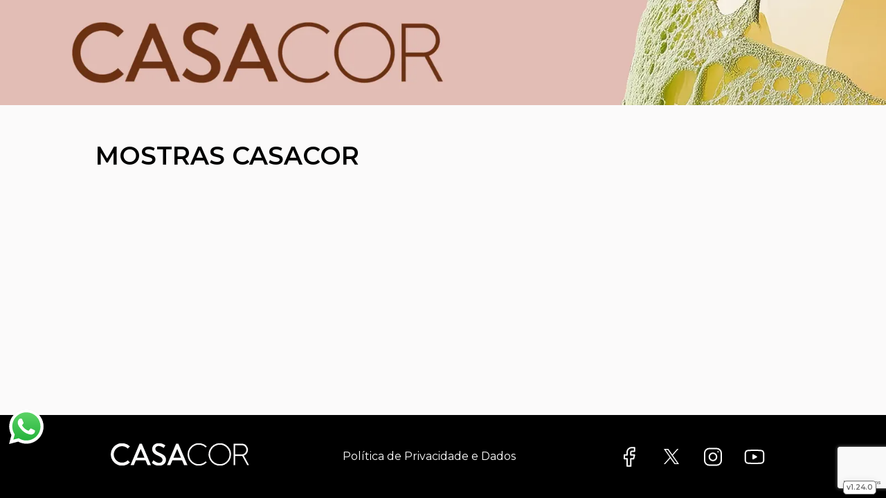

--- FILE ---
content_type: text/html; charset=utf-8
request_url: https://appcasacor.com.br/?&source=cl_sites&channel=ambientes&url-retorno=https://casacor.abril.com.br/ambientes/a-elegancia-da-tiffanyco-chega-a-casacor-rj-em-lounge
body_size: 13062
content:
<!DOCTYPE html><html lang="pt-br"><head title="CasaCor"><meta charSet="utf-8"/><meta name="viewport" content="initial-scale=1, width=device-width"/><meta name="facebook-domain-verification" content="v6cjqamh8iekxgb2eg5glsgzuyqwql"/><meta name="next-head-count" content="3"/><link rel="preconnect" href="https://fonts.googleapis.com"/><link rel="preconnect" href="https://fonts.gstatic.com"/><script async="" src="https://www.googletagmanager.com/gtag/js?id=G-TFEKH1WRRK"></script><script>
                window.dataLayer = window.dataLayer || [];
                function gtag(){dataLayer.push(arguments);}
                gtag('js', new Date());
                gtag('config', 'G-TFEKH1WRRK');
              </script><script async="" src="https://www.googletagmanager.com/gtag/js?id=G-783C3GC03B"></script><script>
                window.dataLayer = window.dataLayer || [];
                function gtag(){dataLayer.push(arguments);}
                gtag('js', new Date());
                gtag('config', 'G-783C3GC03B');
              </script><link rel="preconnect" href="https://fonts.gstatic.com" crossorigin /><link rel="preload" href="/_next/static/css/99433a451cb77c83.css" as="style"/><link rel="stylesheet" href="/_next/static/css/99433a451cb77c83.css" data-n-g=""/><noscript data-n-css=""></noscript><script defer="" nomodule="" src="/_next/static/chunks/polyfills-c67a75d1b6f99dc8.js"></script><script src="https://pagead2.googlesyndication.com/pagead/js/adsbygoogle.js?client=ca-pub-7249277357006822" async="" defer="" data-nscript="beforeInteractive"></script><script src="/_next/static/chunks/webpack-26972ddb916e93af.js" defer=""></script><script src="/_next/static/chunks/framework-8346e0dd4346780a.js" defer=""></script><script src="/_next/static/chunks/main-2b3f668d1c90b733.js" defer=""></script><script src="/_next/static/chunks/pages/_app-072649ff8a33a22f.js" defer=""></script><script src="/_next/static/chunks/pages/index-6726b3512d95be33.js" defer=""></script><script src="/_next/static/jwy4XfUSTQuGj92mc9owZ/_buildManifest.js" defer=""></script><script src="/_next/static/jwy4XfUSTQuGj92mc9owZ/_ssgManifest.js" defer=""></script><style data-href="https://fonts.googleapis.com/css2?family=Montserrat:wght@100;200;300;400;500;600&display=swap">@font-face{font-family:'Montserrat';font-style:normal;font-weight:100;font-display:swap;src:url(https://fonts.gstatic.com/l/font?kit=JTUHjIg1_i6t8kCHKm4532VJOt5-QNFgpCtr6Uw9&skey=7bc19f711c0de8f&v=v31) format('woff')}@font-face{font-family:'Montserrat';font-style:normal;font-weight:200;font-display:swap;src:url(https://fonts.gstatic.com/l/font?kit=JTUHjIg1_i6t8kCHKm4532VJOt5-QNFgpCvr6Ew9&skey=7bc19f711c0de8f&v=v31) format('woff')}@font-face{font-family:'Montserrat';font-style:normal;font-weight:300;font-display:swap;src:url(https://fonts.gstatic.com/l/font?kit=JTUHjIg1_i6t8kCHKm4532VJOt5-QNFgpCs16Ew9&skey=7bc19f711c0de8f&v=v31) format('woff')}@font-face{font-family:'Montserrat';font-style:normal;font-weight:400;font-display:swap;src:url(https://fonts.gstatic.com/l/font?kit=JTUHjIg1_i6t8kCHKm4532VJOt5-QNFgpCtr6Ew9&skey=7bc19f711c0de8f&v=v31) format('woff')}@font-face{font-family:'Montserrat';font-style:normal;font-weight:500;font-display:swap;src:url(https://fonts.gstatic.com/l/font?kit=JTUHjIg1_i6t8kCHKm4532VJOt5-QNFgpCtZ6Ew9&skey=7bc19f711c0de8f&v=v31) format('woff')}@font-face{font-family:'Montserrat';font-style:normal;font-weight:600;font-display:swap;src:url(https://fonts.gstatic.com/l/font?kit=JTUHjIg1_i6t8kCHKm4532VJOt5-QNFgpCu170w9&skey=7bc19f711c0de8f&v=v31) format('woff')}@font-face{font-family:'Montserrat';font-style:normal;font-weight:100;font-display:swap;src:url(https://fonts.gstatic.com/s/montserrat/v31/JTUSjIg1_i6t8kCHKm459WRhyyTh89ZNpQ.woff2) format('woff2');unicode-range:U+0460-052F,U+1C80-1C8A,U+20B4,U+2DE0-2DFF,U+A640-A69F,U+FE2E-FE2F}@font-face{font-family:'Montserrat';font-style:normal;font-weight:100;font-display:swap;src:url(https://fonts.gstatic.com/s/montserrat/v31/JTUSjIg1_i6t8kCHKm459W1hyyTh89ZNpQ.woff2) format('woff2');unicode-range:U+0301,U+0400-045F,U+0490-0491,U+04B0-04B1,U+2116}@font-face{font-family:'Montserrat';font-style:normal;font-weight:100;font-display:swap;src:url(https://fonts.gstatic.com/s/montserrat/v31/JTUSjIg1_i6t8kCHKm459WZhyyTh89ZNpQ.woff2) format('woff2');unicode-range:U+0102-0103,U+0110-0111,U+0128-0129,U+0168-0169,U+01A0-01A1,U+01AF-01B0,U+0300-0301,U+0303-0304,U+0308-0309,U+0323,U+0329,U+1EA0-1EF9,U+20AB}@font-face{font-family:'Montserrat';font-style:normal;font-weight:100;font-display:swap;src:url(https://fonts.gstatic.com/s/montserrat/v31/JTUSjIg1_i6t8kCHKm459WdhyyTh89ZNpQ.woff2) format('woff2');unicode-range:U+0100-02BA,U+02BD-02C5,U+02C7-02CC,U+02CE-02D7,U+02DD-02FF,U+0304,U+0308,U+0329,U+1D00-1DBF,U+1E00-1E9F,U+1EF2-1EFF,U+2020,U+20A0-20AB,U+20AD-20C0,U+2113,U+2C60-2C7F,U+A720-A7FF}@font-face{font-family:'Montserrat';font-style:normal;font-weight:100;font-display:swap;src:url(https://fonts.gstatic.com/s/montserrat/v31/JTUSjIg1_i6t8kCHKm459WlhyyTh89Y.woff2) format('woff2');unicode-range:U+0000-00FF,U+0131,U+0152-0153,U+02BB-02BC,U+02C6,U+02DA,U+02DC,U+0304,U+0308,U+0329,U+2000-206F,U+20AC,U+2122,U+2191,U+2193,U+2212,U+2215,U+FEFF,U+FFFD}@font-face{font-family:'Montserrat';font-style:normal;font-weight:200;font-display:swap;src:url(https://fonts.gstatic.com/s/montserrat/v31/JTUSjIg1_i6t8kCHKm459WRhyyTh89ZNpQ.woff2) format('woff2');unicode-range:U+0460-052F,U+1C80-1C8A,U+20B4,U+2DE0-2DFF,U+A640-A69F,U+FE2E-FE2F}@font-face{font-family:'Montserrat';font-style:normal;font-weight:200;font-display:swap;src:url(https://fonts.gstatic.com/s/montserrat/v31/JTUSjIg1_i6t8kCHKm459W1hyyTh89ZNpQ.woff2) format('woff2');unicode-range:U+0301,U+0400-045F,U+0490-0491,U+04B0-04B1,U+2116}@font-face{font-family:'Montserrat';font-style:normal;font-weight:200;font-display:swap;src:url(https://fonts.gstatic.com/s/montserrat/v31/JTUSjIg1_i6t8kCHKm459WZhyyTh89ZNpQ.woff2) format('woff2');unicode-range:U+0102-0103,U+0110-0111,U+0128-0129,U+0168-0169,U+01A0-01A1,U+01AF-01B0,U+0300-0301,U+0303-0304,U+0308-0309,U+0323,U+0329,U+1EA0-1EF9,U+20AB}@font-face{font-family:'Montserrat';font-style:normal;font-weight:200;font-display:swap;src:url(https://fonts.gstatic.com/s/montserrat/v31/JTUSjIg1_i6t8kCHKm459WdhyyTh89ZNpQ.woff2) format('woff2');unicode-range:U+0100-02BA,U+02BD-02C5,U+02C7-02CC,U+02CE-02D7,U+02DD-02FF,U+0304,U+0308,U+0329,U+1D00-1DBF,U+1E00-1E9F,U+1EF2-1EFF,U+2020,U+20A0-20AB,U+20AD-20C0,U+2113,U+2C60-2C7F,U+A720-A7FF}@font-face{font-family:'Montserrat';font-style:normal;font-weight:200;font-display:swap;src:url(https://fonts.gstatic.com/s/montserrat/v31/JTUSjIg1_i6t8kCHKm459WlhyyTh89Y.woff2) format('woff2');unicode-range:U+0000-00FF,U+0131,U+0152-0153,U+02BB-02BC,U+02C6,U+02DA,U+02DC,U+0304,U+0308,U+0329,U+2000-206F,U+20AC,U+2122,U+2191,U+2193,U+2212,U+2215,U+FEFF,U+FFFD}@font-face{font-family:'Montserrat';font-style:normal;font-weight:300;font-display:swap;src:url(https://fonts.gstatic.com/s/montserrat/v31/JTUSjIg1_i6t8kCHKm459WRhyyTh89ZNpQ.woff2) format('woff2');unicode-range:U+0460-052F,U+1C80-1C8A,U+20B4,U+2DE0-2DFF,U+A640-A69F,U+FE2E-FE2F}@font-face{font-family:'Montserrat';font-style:normal;font-weight:300;font-display:swap;src:url(https://fonts.gstatic.com/s/montserrat/v31/JTUSjIg1_i6t8kCHKm459W1hyyTh89ZNpQ.woff2) format('woff2');unicode-range:U+0301,U+0400-045F,U+0490-0491,U+04B0-04B1,U+2116}@font-face{font-family:'Montserrat';font-style:normal;font-weight:300;font-display:swap;src:url(https://fonts.gstatic.com/s/montserrat/v31/JTUSjIg1_i6t8kCHKm459WZhyyTh89ZNpQ.woff2) format('woff2');unicode-range:U+0102-0103,U+0110-0111,U+0128-0129,U+0168-0169,U+01A0-01A1,U+01AF-01B0,U+0300-0301,U+0303-0304,U+0308-0309,U+0323,U+0329,U+1EA0-1EF9,U+20AB}@font-face{font-family:'Montserrat';font-style:normal;font-weight:300;font-display:swap;src:url(https://fonts.gstatic.com/s/montserrat/v31/JTUSjIg1_i6t8kCHKm459WdhyyTh89ZNpQ.woff2) format('woff2');unicode-range:U+0100-02BA,U+02BD-02C5,U+02C7-02CC,U+02CE-02D7,U+02DD-02FF,U+0304,U+0308,U+0329,U+1D00-1DBF,U+1E00-1E9F,U+1EF2-1EFF,U+2020,U+20A0-20AB,U+20AD-20C0,U+2113,U+2C60-2C7F,U+A720-A7FF}@font-face{font-family:'Montserrat';font-style:normal;font-weight:300;font-display:swap;src:url(https://fonts.gstatic.com/s/montserrat/v31/JTUSjIg1_i6t8kCHKm459WlhyyTh89Y.woff2) format('woff2');unicode-range:U+0000-00FF,U+0131,U+0152-0153,U+02BB-02BC,U+02C6,U+02DA,U+02DC,U+0304,U+0308,U+0329,U+2000-206F,U+20AC,U+2122,U+2191,U+2193,U+2212,U+2215,U+FEFF,U+FFFD}@font-face{font-family:'Montserrat';font-style:normal;font-weight:400;font-display:swap;src:url(https://fonts.gstatic.com/s/montserrat/v31/JTUSjIg1_i6t8kCHKm459WRhyyTh89ZNpQ.woff2) format('woff2');unicode-range:U+0460-052F,U+1C80-1C8A,U+20B4,U+2DE0-2DFF,U+A640-A69F,U+FE2E-FE2F}@font-face{font-family:'Montserrat';font-style:normal;font-weight:400;font-display:swap;src:url(https://fonts.gstatic.com/s/montserrat/v31/JTUSjIg1_i6t8kCHKm459W1hyyTh89ZNpQ.woff2) format('woff2');unicode-range:U+0301,U+0400-045F,U+0490-0491,U+04B0-04B1,U+2116}@font-face{font-family:'Montserrat';font-style:normal;font-weight:400;font-display:swap;src:url(https://fonts.gstatic.com/s/montserrat/v31/JTUSjIg1_i6t8kCHKm459WZhyyTh89ZNpQ.woff2) format('woff2');unicode-range:U+0102-0103,U+0110-0111,U+0128-0129,U+0168-0169,U+01A0-01A1,U+01AF-01B0,U+0300-0301,U+0303-0304,U+0308-0309,U+0323,U+0329,U+1EA0-1EF9,U+20AB}@font-face{font-family:'Montserrat';font-style:normal;font-weight:400;font-display:swap;src:url(https://fonts.gstatic.com/s/montserrat/v31/JTUSjIg1_i6t8kCHKm459WdhyyTh89ZNpQ.woff2) format('woff2');unicode-range:U+0100-02BA,U+02BD-02C5,U+02C7-02CC,U+02CE-02D7,U+02DD-02FF,U+0304,U+0308,U+0329,U+1D00-1DBF,U+1E00-1E9F,U+1EF2-1EFF,U+2020,U+20A0-20AB,U+20AD-20C0,U+2113,U+2C60-2C7F,U+A720-A7FF}@font-face{font-family:'Montserrat';font-style:normal;font-weight:400;font-display:swap;src:url(https://fonts.gstatic.com/s/montserrat/v31/JTUSjIg1_i6t8kCHKm459WlhyyTh89Y.woff2) format('woff2');unicode-range:U+0000-00FF,U+0131,U+0152-0153,U+02BB-02BC,U+02C6,U+02DA,U+02DC,U+0304,U+0308,U+0329,U+2000-206F,U+20AC,U+2122,U+2191,U+2193,U+2212,U+2215,U+FEFF,U+FFFD}@font-face{font-family:'Montserrat';font-style:normal;font-weight:500;font-display:swap;src:url(https://fonts.gstatic.com/s/montserrat/v31/JTUSjIg1_i6t8kCHKm459WRhyyTh89ZNpQ.woff2) format('woff2');unicode-range:U+0460-052F,U+1C80-1C8A,U+20B4,U+2DE0-2DFF,U+A640-A69F,U+FE2E-FE2F}@font-face{font-family:'Montserrat';font-style:normal;font-weight:500;font-display:swap;src:url(https://fonts.gstatic.com/s/montserrat/v31/JTUSjIg1_i6t8kCHKm459W1hyyTh89ZNpQ.woff2) format('woff2');unicode-range:U+0301,U+0400-045F,U+0490-0491,U+04B0-04B1,U+2116}@font-face{font-family:'Montserrat';font-style:normal;font-weight:500;font-display:swap;src:url(https://fonts.gstatic.com/s/montserrat/v31/JTUSjIg1_i6t8kCHKm459WZhyyTh89ZNpQ.woff2) format('woff2');unicode-range:U+0102-0103,U+0110-0111,U+0128-0129,U+0168-0169,U+01A0-01A1,U+01AF-01B0,U+0300-0301,U+0303-0304,U+0308-0309,U+0323,U+0329,U+1EA0-1EF9,U+20AB}@font-face{font-family:'Montserrat';font-style:normal;font-weight:500;font-display:swap;src:url(https://fonts.gstatic.com/s/montserrat/v31/JTUSjIg1_i6t8kCHKm459WdhyyTh89ZNpQ.woff2) format('woff2');unicode-range:U+0100-02BA,U+02BD-02C5,U+02C7-02CC,U+02CE-02D7,U+02DD-02FF,U+0304,U+0308,U+0329,U+1D00-1DBF,U+1E00-1E9F,U+1EF2-1EFF,U+2020,U+20A0-20AB,U+20AD-20C0,U+2113,U+2C60-2C7F,U+A720-A7FF}@font-face{font-family:'Montserrat';font-style:normal;font-weight:500;font-display:swap;src:url(https://fonts.gstatic.com/s/montserrat/v31/JTUSjIg1_i6t8kCHKm459WlhyyTh89Y.woff2) format('woff2');unicode-range:U+0000-00FF,U+0131,U+0152-0153,U+02BB-02BC,U+02C6,U+02DA,U+02DC,U+0304,U+0308,U+0329,U+2000-206F,U+20AC,U+2122,U+2191,U+2193,U+2212,U+2215,U+FEFF,U+FFFD}@font-face{font-family:'Montserrat';font-style:normal;font-weight:600;font-display:swap;src:url(https://fonts.gstatic.com/s/montserrat/v31/JTUSjIg1_i6t8kCHKm459WRhyyTh89ZNpQ.woff2) format('woff2');unicode-range:U+0460-052F,U+1C80-1C8A,U+20B4,U+2DE0-2DFF,U+A640-A69F,U+FE2E-FE2F}@font-face{font-family:'Montserrat';font-style:normal;font-weight:600;font-display:swap;src:url(https://fonts.gstatic.com/s/montserrat/v31/JTUSjIg1_i6t8kCHKm459W1hyyTh89ZNpQ.woff2) format('woff2');unicode-range:U+0301,U+0400-045F,U+0490-0491,U+04B0-04B1,U+2116}@font-face{font-family:'Montserrat';font-style:normal;font-weight:600;font-display:swap;src:url(https://fonts.gstatic.com/s/montserrat/v31/JTUSjIg1_i6t8kCHKm459WZhyyTh89ZNpQ.woff2) format('woff2');unicode-range:U+0102-0103,U+0110-0111,U+0128-0129,U+0168-0169,U+01A0-01A1,U+01AF-01B0,U+0300-0301,U+0303-0304,U+0308-0309,U+0323,U+0329,U+1EA0-1EF9,U+20AB}@font-face{font-family:'Montserrat';font-style:normal;font-weight:600;font-display:swap;src:url(https://fonts.gstatic.com/s/montserrat/v31/JTUSjIg1_i6t8kCHKm459WdhyyTh89ZNpQ.woff2) format('woff2');unicode-range:U+0100-02BA,U+02BD-02C5,U+02C7-02CC,U+02CE-02D7,U+02DD-02FF,U+0304,U+0308,U+0329,U+1D00-1DBF,U+1E00-1E9F,U+1EF2-1EFF,U+2020,U+20A0-20AB,U+20AD-20C0,U+2113,U+2C60-2C7F,U+A720-A7FF}@font-face{font-family:'Montserrat';font-style:normal;font-weight:600;font-display:swap;src:url(https://fonts.gstatic.com/s/montserrat/v31/JTUSjIg1_i6t8kCHKm459WlhyyTh89Y.woff2) format('woff2');unicode-range:U+0000-00FF,U+0131,U+0152-0153,U+02BB-02BC,U+02C6,U+02DA,U+02DC,U+0304,U+0308,U+0329,U+2000-206F,U+20AC,U+2122,U+2191,U+2193,U+2212,U+2215,U+FEFF,U+FFFD}</style></head><body><div id="__next"><style data-emotion="css-global bkf0hx">html{-webkit-font-smoothing:antialiased;-moz-osx-font-smoothing:grayscale;box-sizing:border-box;-webkit-text-size-adjust:100%;}*,*::before,*::after{box-sizing:inherit;}strong,b{font-weight:700;}body{margin:0;color:rgba(0, 0, 0, 0.87);font-family:Montserrat,"Roboto",sans-serif;font-weight:400;font-size:1rem;line-height:1.5;background-color:#fff;}@media print{body{background-color:#fff;}}body::backdrop{background-color:#fff;}</style><main><div class="main-content"><div class="Toastify"></div><div class="events"><div class="swiper"><div class="swiper-pagination"></div><div class="swiper-wrapper"><div class="swiper-slide"><div class="tumblr-slider"></div></div></div></div><div class="content"><h2 class="title">MOSTRAS CASACOR</h2><div class="next-events"></div></div><div class="sponsors-events"></div></div><style data-emotion="css a3xyjy">.css-a3xyjy{z-index:1200;}</style></div></main><div class="footer"><a class="logo" href="/"><svg width="245" height="40" fill="none" xmlns="http://www.w3.org/2000/svg" viewBox="0 0 245 40"><g clip-path="url(#casacor-logo-white_svg__a)" fill="#FBFAFA"><path d="m244.736 39.09-9.21-16.988a10.814 10.814 0 0 0 4.065-2.572 11.052 11.052 0 0 0 2.334-3.464 11.006 11.006 0 0 0 0-8.483 10.891 10.891 0 0 0-10.042-6.66h-14.399V39.09h2.727V22.733h11.672c.284 0 .578 0 .859-.034l8.899 16.398 3.095-.006Zm-24.525-19.092V3.638h11.672a8.14 8.14 0 0 1 5.766 2.395 8.191 8.191 0 0 1 2.389 5.785 8.19 8.19 0 0 1-2.389 5.784 8.14 8.14 0 0 1-5.766 2.396h-11.672ZM193.024 0a19.893 19.893 0 0 0-11.078 3.37 19.99 19.99 0 0 0-7.346 8.976 20.067 20.067 0 0 0-1.135 11.557 20.017 20.017 0 0 0 5.457 10.242 19.92 19.92 0 0 0 10.21 5.474c3.868.772 7.877.376 11.521-1.139a19.957 19.957 0 0 0 8.948-7.368 20.041 20.041 0 0 0 3.359-11.114 20.051 20.051 0 0 0-5.845-14.135A19.924 19.924 0 0 0 193.024 0Zm0 37.269a17.175 17.175 0 0 1-9.564-2.91 17.254 17.254 0 0 1-6.341-7.752 17.324 17.324 0 0 1-.98-9.978 17.283 17.283 0 0 1 4.712-8.843 17.195 17.195 0 0 1 8.815-4.726 17.166 17.166 0 0 1 9.947.983 17.228 17.228 0 0 1 7.726 6.36 17.308 17.308 0 0 1-2.143 21.805 17.195 17.195 0 0 1-12.172 5.06ZM168.042 32.21a17.2 17.2 0 0 1-8.815 4.724c-3.34.666-6.801.323-9.946-.984a17.223 17.223 0 0 1-7.725-6.361 17.304 17.304 0 0 1-2.901-9.594c0-3.416 1.009-6.754 2.901-9.594a17.222 17.222 0 0 1 7.725-6.361 17.165 17.165 0 0 1 9.946-.984 17.2 17.2 0 0 1 8.815 4.724l1.917-1.93A19.916 19.916 0 0 0 159.75.375a19.882 19.882 0 0 0-11.52 1.138 19.954 19.954 0 0 0-8.948 7.367 20.045 20.045 0 0 0-3.36 11.112c0 3.956 1.169 7.823 3.36 11.112a19.955 19.955 0 0 0 8.948 7.367 19.882 19.882 0 0 0 11.52 1.139 19.917 19.917 0 0 0 10.209-5.474l-1.917-1.927ZM129.884 39.09h5.909L119.615.91h-3.937l-16.15 38.18h5.905l3.656-8.638h17.125l3.67 8.639Zm-18.87-13.181 6.639-15.693 6.64 15.693h-13.279ZM85.96 17.057c-4.596-1.89-7.038-3.824-7.038-7 0-2.056 1.607-5.001 6.261-5.001 3.024 0 6.633 2.198 8.581 3.484l2.973-4.516C94.397 2.28 90.456 0 85.407 0c-8.795 0-12.13 5.945-12.13 10.28 0 6.447 4.434 9.386 10.08 11.775 5.486 2.276 8.364 4.387 8.364 7.722 0 2.83-2.435 5.167-6.26 5.167-4.06 0-7.912-2.938-9.941-4.712l-2.825 4.563A18.188 18.188 0 0 0 85.518 40c7.2 0 12.345-4.726 12.345-10.501 0-6.766-5.479-9.82-11.902-12.442ZM65.249 39.09h5.905L54.994.91h-3.92L34.901 39.09h5.91l3.649-8.638h17.128l3.66 8.639ZM46.389 25.91l6.64-15.693 6.639 15.693h-13.28ZM19.936 34.544c-2.385 0-4.733-.59-6.836-1.718a14.517 14.517 0 0 1-5.22-4.747A14.575 14.575 0 0 1 6.54 14.43a14.543 14.543 0 0 1 4.199-5.678A14.456 14.456 0 0 1 24.148 6.08a14.492 14.492 0 0 1 6.043 3.635l3.839-3.858A19.92 19.92 0 0 0 23.82.383 19.88 19.88 0 0 0 12.3 1.52a19.953 19.953 0 0 0-8.948 7.367 20.047 20.047 0 0 0 0 22.224 19.953 19.953 0 0 0 8.949 7.367 19.88 19.88 0 0 0 11.52 1.138 19.92 19.92 0 0 0 10.209-5.473l-3.84-3.858a14.473 14.473 0 0 1-4.704 3.154 14.438 14.438 0 0 1-5.55 1.104Z"></path></g><defs><clipPath id="casacor-logo-white_svg__a"><path fill="#fff" d="M0 0h244.737v40H0z"></path></clipPath></defs></svg></a><a target="_blank" href="https://www.iubenda.com/privacy-policy/76363123"><div class="footer-link">Política de Privacidade e Dados</div></a><div class="social"><a target="_blank" href="https://www.facebook.com/casacoroficial"><svg width="32" height="33" fill="none" xmlns="http://www.w3.org/2000/svg"><path fill-rule="evenodd" clip-rule="evenodd" d="M13.245 4.41a7.667 7.667 0 0 1 5.422-2.246h4a1 1 0 0 1 1 1v5.334a1 1 0 0 1-1 1h-4a.333.333 0 0 0-.334.333v3h4.334a1 1 0 0 1 .97 1.242l-1.334 5.334a1 1 0 0 1-.97.757h-3v9.667a1 1 0 0 1-1 1H12a1 1 0 0 1-1-1v-9.667H8a1 1 0 0 1-1-1v-5.333a1 1 0 0 1 1-1h3v-3c0-2.033.808-3.983 2.245-5.421Zm5.422-.246A5.667 5.667 0 0 0 13 9.831v4a1 1 0 0 1-1 1H9v3.333h3a1 1 0 0 1 1 1v9.667h3.333v-9.667a1 1 0 0 1 1-1h3.22l.833-3.333h-4.053a1 1 0 0 1-1-1v-4a2.333 2.333 0 0 1 2.334-2.333h3V4.164h-3Z" fill="#fff"></path></svg></a><a target="_blank" href="https://twitter.com/casacor"><svg xmlns="http://www.w3.org/2000/svg" width="24" height="24" fill="#fff" style="enable-background:new 0 0 24 24" xml:space="preserve"><path d="M14.095 10.316 22.286 1h-1.94L13.23 9.088 7.551 1H1l8.59 12.231L1 23h1.94l7.51-8.543L16.45 23H23l-8.905-12.684zm-2.658 3.022-.872-1.218L3.64 2.432h2.98l5.59 7.821.869 1.219 7.265 10.166h-2.982l-5.926-8.3z"></path></svg></a><a target="_blank" href="https://www.instagram.com/casacor_oficial/"><svg width="26" height="27" fill="none" xmlns="http://www.w3.org/2000/svg"><path fill-rule="evenodd" clip-rule="evenodd" d="M6.667 13.498a6.333 6.333 0 1 1 12.666 0 6.333 6.333 0 0 1-12.666 0ZM13 9.164a4.333 4.333 0 1 0 0 8.667 4.333 4.333 0 0 0 0-8.667Z" fill="#fff"></path><path d="M21.09 6.832a1 1 0 0 0-1.487-1.338l-.013.015a1 1 0 0 0 1.487 1.338l.013-.015Z" fill="#fff"></path><path fill-rule="evenodd" clip-rule="evenodd" d="M0 8.164A7.667 7.667 0 0 1 7.667.498h10.666A7.667 7.667 0 0 1 26 8.164v10.667a7.667 7.667 0 0 1-7.667 7.667H7.667A7.667 7.667 0 0 1 0 18.83V8.164Zm7.667-5.666A5.667 5.667 0 0 0 2 8.164v10.667a5.667 5.667 0 0 0 5.667 5.667h10.666A5.667 5.667 0 0 0 24 18.83V8.164a5.667 5.667 0 0 0-5.667-5.666H7.667Z" fill="#fff"></path></svg></a><a target="_blank" href="https://www.youtube.com/@CASACOROficial"><svg width="32" height="33" fill="none" xmlns="http://www.w3.org/2000/svg"><path d="M13.5 20.03a1 1 0 0 0 .997.002l4.667-2.666a1 1 0 0 0 0-1.737l-4.667-2.666a1 1 0 0 0-1.496.868v5.333a1 1 0 0 0 .498.865Z" fill="#fff"></path><path fill-rule="evenodd" clip-rule="evenodd" d="M16.001 6.031c-1.588 0-3.439.037-5.244.088l-.074.002c-1.838.052-3.32.094-4.489.287-1.217.201-2.228.585-3.036 1.417-.81.833-1.164 1.864-1.33 3.098-.16 1.187-.16 2.69-.16 4.558v2.033c0 1.868 0 3.372.16 4.559.166 1.233.52 2.264 1.33 3.098.808.831 1.82 1.215 3.036 1.416 1.169.194 2.65.236 4.49.288l.073.002c1.805.05 3.656.088 5.244.088 1.589 0 3.44-.037 5.245-.088l.073-.002c1.839-.052 3.32-.094 4.49-.288 1.216-.2 2.227-.585 3.035-1.416.81-.834 1.165-1.865 1.33-3.098.16-1.187.16-2.69.16-4.559v-2.033c0-1.868 0-3.371-.16-4.558-.165-1.234-.52-2.265-1.33-3.098-.808-.832-1.819-1.216-3.036-1.417-1.168-.193-2.65-.235-4.489-.287l-.073-.002a193.224 193.224 0 0 0-5.245-.088Zm-5.188 2.087c1.797-.05 3.627-.087 5.188-.087 1.562 0 3.391.036 5.188.087 1.93.055 3.275.095 4.293.263.986.163 1.53.427 1.928.838.397.408.647.963.783 1.97.14 1.039.142 2.407.142 4.365v1.887c0 1.959-.003 3.327-.142 4.365-.136 1.007-.386 1.562-.783 1.97-.399.411-.942.675-1.928.838-1.018.169-2.363.209-4.292.263-1.798.051-3.627.088-5.189.088-1.561 0-3.39-.037-5.188-.088-1.929-.054-3.274-.094-4.293-.263-.985-.163-1.529-.427-1.928-.837-.397-.409-.646-.964-.782-1.971-.14-1.038-.142-2.407-.142-4.365v-1.887c0-1.958.002-3.326.142-4.364.136-1.008.385-1.563.782-1.971.4-.41.943-.675 1.928-.838 1.019-.168 2.364-.208 4.293-.263Z" fill="#fff"></path></svg></a></div></div><style data-emotion="css 1wf493t">.css-1wf493t{text-align:center;-webkit-flex:0 0 auto;-ms-flex:0 0 auto;flex:0 0 auto;font-size:1.5rem;padding:8px;border-radius:50%;overflow:visible;color:rgba(0, 0, 0, 0.54);-webkit-transition:background-color 150ms cubic-bezier(0.4, 0, 0.2, 1) 0ms;transition:background-color 150ms cubic-bezier(0.4, 0, 0.2, 1) 0ms;}.css-1wf493t:hover{background-color:rgba(0, 0, 0, 0.04);}@media (hover: none){.css-1wf493t:hover{background-color:transparent;}}.css-1wf493t.Mui-disabled{background-color:transparent;color:rgba(0, 0, 0, 0.26);}</style><style data-emotion="css 1yxmbwk">.css-1yxmbwk{display:-webkit-inline-box;display:-webkit-inline-flex;display:-ms-inline-flexbox;display:inline-flex;-webkit-align-items:center;-webkit-box-align:center;-ms-flex-align:center;align-items:center;-webkit-box-pack:center;-ms-flex-pack:center;-webkit-justify-content:center;justify-content:center;position:relative;box-sizing:border-box;-webkit-tap-highlight-color:transparent;background-color:transparent;outline:0;border:0;margin:0;border-radius:0;padding:0;cursor:pointer;-webkit-user-select:none;-moz-user-select:none;-ms-user-select:none;user-select:none;vertical-align:middle;-moz-appearance:none;-webkit-appearance:none;-webkit-text-decoration:none;text-decoration:none;color:inherit;text-align:center;-webkit-flex:0 0 auto;-ms-flex:0 0 auto;flex:0 0 auto;font-size:1.5rem;padding:8px;border-radius:50%;overflow:visible;color:rgba(0, 0, 0, 0.54);-webkit-transition:background-color 150ms cubic-bezier(0.4, 0, 0.2, 1) 0ms;transition:background-color 150ms cubic-bezier(0.4, 0, 0.2, 1) 0ms;}.css-1yxmbwk::-moz-focus-inner{border-style:none;}.css-1yxmbwk.Mui-disabled{pointer-events:none;cursor:default;}@media print{.css-1yxmbwk{-webkit-print-color-adjust:exact;color-adjust:exact;}}.css-1yxmbwk:hover{background-color:rgba(0, 0, 0, 0.04);}@media (hover: none){.css-1yxmbwk:hover{background-color:transparent;}}.css-1yxmbwk.Mui-disabled{background-color:transparent;color:rgba(0, 0, 0, 0.26);}</style><button class="MuiButtonBase-root MuiIconButton-root MuiIconButton-sizeMedium whatsapp-float-button css-1yxmbwk" tabindex="0" type="button"><svg xmlns="http://www.w3.org/2000/svg" width="50" height="50" viewBox="0 0 1219.547 1225.016"><path fill="#E0E0E0" d="M1041.858 178.02C927.206 63.289 774.753.07 612.325 0 277.617 0 5.232 272.298 5.098 606.991c-.039 106.986 27.915 211.42 81.048 303.476L0 1225.016l321.898-84.406c88.689 48.368 188.547 73.855 290.166 73.896h.261c334.654 0 607.08-272.346 607.222-607.023.056-162.208-63.052-314.724-177.689-429.463zm-429.533 933.963h-.197c-90.578-.048-179.402-24.366-256.878-70.339l-18.438-10.93-191.021 50.083 51-186.176-12.013-19.087c-50.525-80.336-77.198-173.175-77.16-268.504.111-278.186 226.507-504.503 504.898-504.503 134.812.056 261.519 52.604 356.814 147.965 95.289 95.36 147.728 222.128 147.688 356.948-.118 278.195-226.522 504.543-504.693 504.543z"></path><linearGradient id="whatsapp_svg__a" gradientUnits="userSpaceOnUse" x1="609.77" y1="1190.114" x2="609.77" y2="21.084"><stop offset="0" stop-color="#20b038"></stop><stop offset="1" stop-color="#60d66a"></stop></linearGradient><path fill="url(#whatsapp_svg__a)" d="m27.875 1190.114 82.211-300.18c-50.719-87.852-77.391-187.523-77.359-289.602.133-319.398 260.078-579.25 579.469-579.25 155.016.07 300.508 60.398 409.898 169.891 109.414 109.492 169.633 255.031 169.57 409.812-.133 319.406-260.094 579.281-579.445 579.281-.023 0 .016 0 0 0h-.258c-96.977-.031-192.266-24.375-276.898-70.5l-307.188 80.548z"></path><image overflow="visible" opacity="0.08" width="682" height="639" transform="translate(270.984 291.372)"></image><path fill-rule="evenodd" clip-rule="evenodd" fill="#FFF" d="M462.273 349.294c-11.234-24.977-23.062-25.477-33.75-25.914-8.742-.375-18.75-.352-28.742-.352-10 0-26.25 3.758-39.992 18.766-13.75 15.008-52.5 51.289-52.5 125.078 0 73.797 53.75 145.102 61.242 155.117 7.5 10 103.758 166.266 256.203 226.383 126.695 49.961 152.477 40.023 179.977 37.523s88.734-36.273 101.234-71.297c12.5-35.016 12.5-65.031 8.75-71.305-3.75-6.25-13.75-10-28.75-17.5s-88.734-43.789-102.484-48.789-23.75-7.5-33.75 7.516c-10 15-38.727 48.773-47.477 58.773-8.75 10.023-17.5 11.273-32.5 3.773-15-7.523-63.305-23.344-120.609-74.438-44.586-39.75-74.688-88.844-83.438-103.859-8.75-15-.938-23.125 6.586-30.602 6.734-6.719 15-17.508 22.5-26.266 7.484-8.758 9.984-15.008 14.984-25.008 5-10.016 2.5-18.773-1.25-26.273s-32.898-81.67-46.234-111.326z"></path><path fill="#FFF" d="M1036.898 176.091C923.562 62.677 772.859.185 612.297.114 281.43.114 12.172 269.286 12.039 600.137 12 705.896 39.633 809.13 92.156 900.13L7 1211.067l318.203-83.438c87.672 47.812 186.383 73.008 286.836 73.047h.258c330.812 0 600.109-269.219 600.25-600.055.055-160.343-62.328-311.108-175.649-424.53zm-424.601 923.242h-.195c-89.539-.047-177.344-24.086-253.93-69.531l-18.227-10.805-188.828 49.508 50.414-184.039-11.875-18.867c-49.945-79.414-76.312-171.188-76.273-265.422.109-274.992 223.906-498.711 499.102-498.711 133.266.055 258.516 52 352.719 146.266 94.195 94.266 146.031 219.578 145.992 352.852-.118 274.999-223.923 498.749-498.899 498.749z"></path></svg></button><div class="version-float-label" style="right:14px"><span>v1.24.0</span></div></div><script id="__NEXT_DATA__" type="application/json">{"props":{"pageProps":{"eventsData":{"events":[]},"_nextI18Next":{"initialI18nStore":{"pt":{"common":{"welcome":"Bem vindo!","filter_by":"Filtrar por","logged_in":"Usuário Logado","click_here":"Clique aqui para começar","create_account_title":"Vamos criar sua conta","connect_to_inspire":"Conecte-se para ter a inspiração da CASACOR a um clique de distância","name":"Nome","email":"Email","password":"Senha","confirm_password":"Confirme sua senha","accept_terms_policy":"Aceito os Termos e Políticas de Uso","you_need_accept_terms_policy":"você precisa aceitar os termos de uso e política de privacidade.","and":"e","loading":"Carregando","continue_with":"Continuar com:","have_account":"Já tenho cadastro","continue_button":"CONTINUAR","login_best_casacor":"O melhor da CASACOR com você","login_casacor_subtitle":"A CASACOR que você já conhece, com muito mais inspiração e praticidade.","forgot_password":"Esqueci minha senha","create_account":"Criar Conta","enter_button":"Entrar","enter_the_new_password_again":"Insira a nova senha novamente","sende_email":"Enviando email...","enter_the_new_password":"Insira a nova senha","enter_your_password":"Insira sua senha","enter_your_email":"Insira seu e-mail","password_recovery":"Recuperação de Senha","Email_not_found":"Email não encontrado.","token":"Token","new_password":"Nova senha","confirm_new_password":"Confirme a nova senha","dont_have_an_account_yet":"Ainda não tem conta?","register_now":"Cadastre-se agora!","name_required":"Nome obrigatório!","mail_required":"Email obrigatório!","mail_invalid":"E-mail inválido!","password_required":"Senha obrigatória!","password_must_have":"A senha deve ter pelo menos uma letra maíuscula, uma minúscula e um número.","password_length":"Senha deve ter pelo menos 8 caracteres!","confirm_password_required":"Confirme a sua senha obrigatória!","confirm_password_length":"Confirme a senha deve ter pelo menos 8 caracteres!","password_dont_match":"As senhas não conferem!","alert_terms_title":"Termos de Uso","alert_terms_text":"Você precisa aceitar os termos para continuar!","email_already_exists":"E-mail já existe na nossa base de dados!","Email_successfully_sent":"Email enviado com sucesso! Você encontrará um código de acesso para inserir aqui","server_error":"Erro de servidor!","Enter_the_code":"Digite o código no campo 'Código de acesso' e digite sua nova senha.","There_was_a_problem":"Houve um problema ao conectar ao nosso sistema. Por favor, tente novamente mais tarde!","error":"Erro!","Invalid_credentials":"Credenciais inválidas!","you_need_to_activate":"Você precisa ativar sua conta antes de fazer o acesso! Enviamos um email para você ativar sua conta agora.","Mandatory_verification_code":"Código de verificação obrigatório","success":"Sucesso!","name_and/or_email":"Está faltando nome e/ou e-mail.","account_created":"Conta cadastrada com sucesso! Verifique seu e-mail para ativar sua conta!","confirm":"Confirmar","close":"Fechar","no_token_found":"Nenhum token foi encontrado","user_or_password_incorrect":"Usuário ou senha incorretos!","need_email_confirmation":"Enviamos um e-mail de confirmação de conta! Para continuar, verifique sua caixa de entrada.","user_not_found":"Usuário não encontrado!","token_sent":"Token enviado com sucesso! Cheque seu e-mail!","token_required":"Token obrigatório!","token_expired":"Token expirado! Faça o processo de recuperação de senha novamente!","To_recover_your_password":"Para recuperar a senha é necessário informar o e-mail cadastrado na sua conta.","token_invalid":"Token inválido!","code_verification":"Código de verificação","Verification_code_expired":"Código de verificação expirado.","Invalid_verification_code":"Código de verificação invalido.","password_changed":"Senha alterada com sucesso! Agora você já pode fazer o login","access_my_account":"Acessar minha conta","settings":"Configurações","preferences":"PREFERÊNCIAS","profile_settings":"Configuração de perfil","account_settings":"Configuração de conta","account_information":"Dados da conta","languages":"Idiomas","infos_privacy":"Informações e privacidade","to_learn_more_policies":"Para saber mais sobre as políticas e privacidade.","logout":"Sair","infos":"INFORMAÇÕES","terms_and_preferences":"Termos e Preferências de Uso","version":"Versão do APP: ","change_picture":"Alterar Foto","description":"Descrição","save_button":"SALVAR","change_your_password":"Altere sua senha","phone":"Telefone","change_your_phone":"Adicione ou altere seu telefone","delete_account":"Deletar sua conta","change_your_mail":"Alterar E-mail","current_password":"Senha atual","change_phone":"Alterar telefone","change_password":"Alterar senha","new_phone_number":"Novo telefone","delete_your_account":"Deletar sua conta?","delete_account_description":"Ao deletar sua conta você não poderá mais acessar seus itens favoritados novamente. Sua conta será deletada permanentemente","delete_button":"Segure para deletar","please_accept_the_terms":"Por favor aceite os termos e políticas de uso","enter_name":"Insira seu nome","social_networks":"Caso você deseje iniciar com a redes sociais:","advance":"Avançar","accept_the":"Aceita os ","terms":"Termos","usage_policies":"Políticas de uso","created_a_password":"Crie sua senha","repeat_the_password":"Repita a senha","repeat_entered_password":"Repita a senha inserida anteriormente","8_caracteres":"8 caracteres","upper_case":"letra maiúscula","lower_case":"letra minúscula","1_number":"1 numéro","register":"Cadastrar","back":"Voltar","are_you_sure":"Tem certeza que deseja atualizar este item?","request_change":"Solicitar alteração","enter_email_change":"Insira o email que deseja alterar","enter_code_verification":"Agora com Insira o código de Verificação que foi enviado no novo e-mail","new_email":"Novo e-mail","save_change":"Salvar alterações","saving_change":"Salvando alteração","resend_code":"Reenviar código","code":"Códgio","not_a_valid_email":"Este não é um endereço de email válido.","email_successfully_changed":"Email alterado com sucesso.","the_password_is_valid":"A senha é válida.","the_current_password_is_incorrect":"A senha atual está incorreta.","valid_number":"preencha com número válido","Phone_successfully_updated":"Telefone atualizado com sucesso.","delete":"Deletar","keep_account":"Voltar e manter sua conta","Describe_a_little_about_yourself":"Descreva um pouco sobre você","describe_here":"Descreva aqui...","change_success":"Alteração realizado com sucesso.","not_possible_change":"Não foi possivel realizar sua alteração.","change_name":"Alteração de nome?","no_results_found":"Nenhum resultado encontrado","search":"Procurar","events":"Eventos","your_name":"Seu nome","Your_profession":"Sua profissão","About_you":"Fale sobre você...","we_emailed":"Enviamos email para  ","with_code":"com o código de verificação. Verifique sua caixa de entrada ou sua caixa de span","reason":"Motivo","ops_error":"Oops, ocorreu um erro!","Done":"pronto","contiue_action":"Continuar com esta ação?","sure":"Sim, tenho certeza","cancel":"Cancelar","are_you_sure_delete":"Tem certeza que deseja deletar?","events_config":"Edição de eventos","admin_area":"Área administrativa","address":"Endereço","address_street":"Rua","address_number":"Número","address_zip":"CEP","address_district":"Bairro","address_city":"Cidade","address_state":"Estado","address_coords_lat":"Latitude","address_coords_lng":"Longitude","address_update":"Atualizar Endereço","address_create":"Criar Endereço","doc_type":"Documento para apresentação","doc_number":"Número do documento","required_field":"Item obrigatório","invalid_field":"Campo inválido","form_incomplete":"Formulário incompleto!","remove":"Remover","save":"Salvar","create":"Criar","incomplete_form":"Formulário incompleto!","processing":"Processando ação","success_on_processing":"Sucesso ao processar ação","error_on_processing":"Erro ao processar ação","nothing_found":"Nenhum registro encontrado","action":"Ações","created_at":"Criado em","expire_at":"Expira em","status":"Status","active":"Ativo","inactive":"Desabilitado","deleted":"Removido","sold-out":"Esgotado","expired":"Expirado","event":{"necessary_ticket":"Necessário reliazar a escolhar de um ingresso, data e horário","reserved_ticket":"Ingresso reservado","reserved_ticket_warning":"Você tem 10 minutos para efetuar o pagamento via PIX e finalizar a compra, caso contrário seu pedido será cancelado automaticamente.","how_make":"Como fazer?","code_reading":"Leitura do Qr code","code_reading-bar":"Leitura do código de barras","step-one":"1 - Abra o seu Internet Banking ou App de Pagamentos","step-two":"2 - Escolha a opção 'pagar via PIX'","step-three":"3 - Escaneie o QR code ou copie o código para efetuar o pagamento.","step-one-bar":"1 - Abra o seu Internet Banking ou App de Pagamentos","step-two-bar":"2 - Escolha a opção 'pagar boleto'","step-three-bar":"3 - Escaneie o código de barras para efetuar o pagamento.","copy_paste":"Copia e cola do código","important":"Importante","payment_not_time":"1 - Caso o pagamento não seja realizado no tempo estipulado, sua compra será cancelada automaticamente","after_payment":"2 - Após a confirmação do pagamento, o(s) ingresso(s) comprado(s) ficarão disponíveis para consulta pelo seu perfl","create_event":"Criar evento","nome_event":"Nome do Evento","place_event":"Local do evento","description_event":"Descrição do Evento","environment_edition":"Edição de Ambiente","name_environment":"Nome do ambiente","Copyright":"Copyright","images":"Imagens","about":"Sobre","professional":"Professional","name_professional":"Nome","Avatar":"Avatar","cellphone":"Celular","save":"Salvar","close":"Fechar"},"add":{"tickets":"Ingressos","environment":"Ambiente","add_ticket":"Adicionar Ingresso"},"orders":{"orders":"Meus pedidos","order_number":"Número do pedido","Event_place":"Local do evento","Date_event":"Data do evento","Event_time":"Horário do evento","Details":"Detalhes","entire_entry":"Entrada inteira","half_entry":"Entrada meia","title_event":"Título do evento","tickets":"Ingressos","number_tickets":"Quantidade de ingressos","status_payment":"status de pagamento","ticket_price":"Valor do ingresso","cancelled":"Cancelado","approved":"Aprovado","pending":"Aguardando pagamento","Make_payment":"Realize seu pagamento com códgio QR abaixo"},"profile":{"settings_profile":"Edição de profile"},"checkout":{"coupon_not_found":"Este cupom não é válido para esta modalidade.","coupon_expired":"Cupom indisponível ou expirado.","coupon_quantity_unavailable":"Quantidade de cupom indisponível para quantidade de ingressos no carrinho.","coupon_required":"Cupom obrigatório para essa transação.","coupon_depleted":"Cupom esgotado ou expirado.","coupon_random_not_apply_multiple_items":"O cupom aplicado é válido apenas para um ingresso. Para concluir sua compra, será necessário remover os ingressos adicionais que não foram contemplados pelo cupom. Gostaria de remover os outros ingressos agora?","coupon_data_da_visita_required":"Informe a data da visita para aplicar esse cupom","coupon_has_different_visit_date":"Este cupom é válido apenas para uma data de visita. Por favor, selecione uma data de visita igual para todos os ingressos.","giftcard_not_found":"Este cartão de presente não é válido para esta modalidade.","giftcard_expired":"Cartão presente indisponível ou expirado.","giftcard_depleted":"Cartão de presente esgotado ou expirado.","is_required_text":"*Esta Compensação foi adicionada automaticamente ao ingresso","payment_method_required":"Informe um método de pagamento","encrypted_card_required":"Falha para encriptar os dados do cartão","installments_required":"Informe uma parcela","credit_card_bin_required":"Falha para identificar o bin do cartão","items_required":"Selecione um ingresso para concluir a compra","payer_info_required":"Informe os dados do comprador","recaptcha_token_required":"Falha temporária ao validar segurança. Tente novamente.","recaptcha_blocking":"Falha temporária ao validar segurança. Tente novamente.","ticket_not_found":"Ingresso não encontrado","unknown_failure":"Desculpe-nos pelo transtorno!, mas aconteceu algo inesperado, tente refazer a compra novamento por favor"},"coupon_not_found":"Este cupom não encontrado para esta modalidade.","coupon_required":"Cupom obrigatório para essa transação.","data_da_visita_required":"Informe a data da visita","ticket_hours_not_found":"Não encontrado horário e preços cadastrados para esse ingresso","givexgiftcard":{"label":"Gift Cards Givex","orderAddressID":"Pedido ID","checkoutOrderID":"Pedido ID Checkout","giftCardNumber":"Número do Cartão","pin":"PIN","orderSender":"Enviado Para","orderSendToEmail":"Enviar o email","confirmeOrderSendToEmail":"Confirme o email","customerName":"Nome do Recebedor","itemValue":"Valor","itemQuantity":"Quantidade de Cartões"},"ticket_distribution":{"create":"Adicionar","update":"Atualizar","new":"Nova distribuição de ingresso","edit":"Editar distribuição de ingresso","qty":"Quantidade","select_ticket":"Selecione o ingresso","select_user":"Selecione o profissional/cotista","saving":"Salvando nova distribuição","search":"Pesquisar cotista, profissional ou ingresso","search_ticket":"Pesquisar ingresso","nothing_found":"Nenhum item encontrado","available_tickets":"Disponibilidade","amount":"Quantidade disponível","used":"Distribuídos","created_at":"Data criação","updated_at":"Ultima atualização","available":"Restantes","invited_list":"Lista de convidados","send_invitation_single":"Enviar convite avulso","send_invitation_multiple":"Enviar convite em massa","expire_at":"Validade para utilização","waiting_confirmation":"Aguardando confirmação","IN_ANALYSIS":"Aguardando pagamento","DECLINED":"Pagamento recusado","PIX_EXPIRED":"Pix expirado","PAYMENT_REFUNDED":"Pagamento estornado","active":"Ativo","inactive":"Desabilitado","free":"Grátis","pix":"PIX","credit_card":"Cartão crédito","debit_card":"Cartão de débito","cash":"Dinheiro","givex":"Cartão Presente (Givex)","not-registered":"Não registrado","100%_discount":"Desconto de 100%","PAID":"Pago","AUTHORIZED":"Autorizado","CANCELED":"Cancelado","WAITING_PAYMENT":"Aguardando pagamento","ticket":"Ingresso","users":"Profissional/Cotista","choose_date":"Escolher data e horário da visita","available_dates":"Datas disponíveis:","available_hours":"Horários disponíveis:","loading_dates":"Carregando horários disponíveis","download_model":"Baixar modelo planilha","import_table":"Importar planilha","send_single_invitation":"Deseja enviar um convite individual para ","time":"Data e horário ingresso","confirmed":"Confirmado","unconfirmed":"Aguardando confirmação","cancelled":"Cancelado","approved":"Aprovado","need_confirmation":"Aguardando confirmação","resend_invitation":"Reenviar convite por email","download_invitation":"Baixar convite","cancel_invitation":"Cancelar convite","cancel_invitation?":"Deseja realmente cancelar este convite?","cancel_invitation_yes":"Sim, desejo cancelar","resend_invitation_yes":"Sim, desejo reenviar","qty_available":"Convites disponíveis","add_row":"Adicionar linha","import_limit_exceeded":"Seu limite de convites foi excedido! Somente as primeiras ","import_limit_exceeded_imported_qty":" linhas foram importadas","no_date_set":"Aguardando escolha do convidado","send_invitation":"Enviar convites","ticket_type":"Tipo ingresso","-":"-","website":"Website","app":"Aplicativo","invitation":"Convite","card-machine":"Maquininha"}}}},"initialLocale":"pt","userConfig":{"i18n":{"locales":["pt","en"],"defaultLocale":"pt","localePath":"/website/public/locales","reloadOnPrerender":true},"default":{"i18n":{"locales":["pt","en"],"defaultLocale":"pt","localePath":"/website/public/locales","reloadOnPrerender":true}}}}},"__N_SSP":true},"page":"/","query":{"source":"cl_sites","channel":"ambientes","url-retorno":"https://casacor.abril.com.br/ambientes/a-elegancia-da-tiffanyco-chega-a-casacor-rj-em-lounge"},"buildId":"jwy4XfUSTQuGj92mc9owZ","isFallback":false,"gssp":true,"locale":"pt","locales":["pt","en"],"defaultLocale":"pt","scriptLoader":[]}</script><noscript><iframe src="https://www.googletagmanager.com/ns.html?id=GTM-P3WSWMX" height="0" width="0" style="display:none; visibility:hidden"></iframe></noscript></body></html>

--- FILE ---
content_type: text/html; charset=utf-8
request_url: https://www.google.com/recaptcha/enterprise/anchor?ar=1&k=6LdtN0orAAAAAEfpIYpKcvdS-7Y08IHLfmDo6Mmm&co=aHR0cHM6Ly9hcHBjYXNhY29yLmNvbS5icjo0NDM.&hl=en&v=PoyoqOPhxBO7pBk68S4YbpHZ&size=invisible&anchor-ms=20000&execute-ms=30000&cb=adhu01ydvq8o
body_size: 48634
content:
<!DOCTYPE HTML><html dir="ltr" lang="en"><head><meta http-equiv="Content-Type" content="text/html; charset=UTF-8">
<meta http-equiv="X-UA-Compatible" content="IE=edge">
<title>reCAPTCHA</title>
<style type="text/css">
/* cyrillic-ext */
@font-face {
  font-family: 'Roboto';
  font-style: normal;
  font-weight: 400;
  font-stretch: 100%;
  src: url(//fonts.gstatic.com/s/roboto/v48/KFO7CnqEu92Fr1ME7kSn66aGLdTylUAMa3GUBHMdazTgWw.woff2) format('woff2');
  unicode-range: U+0460-052F, U+1C80-1C8A, U+20B4, U+2DE0-2DFF, U+A640-A69F, U+FE2E-FE2F;
}
/* cyrillic */
@font-face {
  font-family: 'Roboto';
  font-style: normal;
  font-weight: 400;
  font-stretch: 100%;
  src: url(//fonts.gstatic.com/s/roboto/v48/KFO7CnqEu92Fr1ME7kSn66aGLdTylUAMa3iUBHMdazTgWw.woff2) format('woff2');
  unicode-range: U+0301, U+0400-045F, U+0490-0491, U+04B0-04B1, U+2116;
}
/* greek-ext */
@font-face {
  font-family: 'Roboto';
  font-style: normal;
  font-weight: 400;
  font-stretch: 100%;
  src: url(//fonts.gstatic.com/s/roboto/v48/KFO7CnqEu92Fr1ME7kSn66aGLdTylUAMa3CUBHMdazTgWw.woff2) format('woff2');
  unicode-range: U+1F00-1FFF;
}
/* greek */
@font-face {
  font-family: 'Roboto';
  font-style: normal;
  font-weight: 400;
  font-stretch: 100%;
  src: url(//fonts.gstatic.com/s/roboto/v48/KFO7CnqEu92Fr1ME7kSn66aGLdTylUAMa3-UBHMdazTgWw.woff2) format('woff2');
  unicode-range: U+0370-0377, U+037A-037F, U+0384-038A, U+038C, U+038E-03A1, U+03A3-03FF;
}
/* math */
@font-face {
  font-family: 'Roboto';
  font-style: normal;
  font-weight: 400;
  font-stretch: 100%;
  src: url(//fonts.gstatic.com/s/roboto/v48/KFO7CnqEu92Fr1ME7kSn66aGLdTylUAMawCUBHMdazTgWw.woff2) format('woff2');
  unicode-range: U+0302-0303, U+0305, U+0307-0308, U+0310, U+0312, U+0315, U+031A, U+0326-0327, U+032C, U+032F-0330, U+0332-0333, U+0338, U+033A, U+0346, U+034D, U+0391-03A1, U+03A3-03A9, U+03B1-03C9, U+03D1, U+03D5-03D6, U+03F0-03F1, U+03F4-03F5, U+2016-2017, U+2034-2038, U+203C, U+2040, U+2043, U+2047, U+2050, U+2057, U+205F, U+2070-2071, U+2074-208E, U+2090-209C, U+20D0-20DC, U+20E1, U+20E5-20EF, U+2100-2112, U+2114-2115, U+2117-2121, U+2123-214F, U+2190, U+2192, U+2194-21AE, U+21B0-21E5, U+21F1-21F2, U+21F4-2211, U+2213-2214, U+2216-22FF, U+2308-230B, U+2310, U+2319, U+231C-2321, U+2336-237A, U+237C, U+2395, U+239B-23B7, U+23D0, U+23DC-23E1, U+2474-2475, U+25AF, U+25B3, U+25B7, U+25BD, U+25C1, U+25CA, U+25CC, U+25FB, U+266D-266F, U+27C0-27FF, U+2900-2AFF, U+2B0E-2B11, U+2B30-2B4C, U+2BFE, U+3030, U+FF5B, U+FF5D, U+1D400-1D7FF, U+1EE00-1EEFF;
}
/* symbols */
@font-face {
  font-family: 'Roboto';
  font-style: normal;
  font-weight: 400;
  font-stretch: 100%;
  src: url(//fonts.gstatic.com/s/roboto/v48/KFO7CnqEu92Fr1ME7kSn66aGLdTylUAMaxKUBHMdazTgWw.woff2) format('woff2');
  unicode-range: U+0001-000C, U+000E-001F, U+007F-009F, U+20DD-20E0, U+20E2-20E4, U+2150-218F, U+2190, U+2192, U+2194-2199, U+21AF, U+21E6-21F0, U+21F3, U+2218-2219, U+2299, U+22C4-22C6, U+2300-243F, U+2440-244A, U+2460-24FF, U+25A0-27BF, U+2800-28FF, U+2921-2922, U+2981, U+29BF, U+29EB, U+2B00-2BFF, U+4DC0-4DFF, U+FFF9-FFFB, U+10140-1018E, U+10190-1019C, U+101A0, U+101D0-101FD, U+102E0-102FB, U+10E60-10E7E, U+1D2C0-1D2D3, U+1D2E0-1D37F, U+1F000-1F0FF, U+1F100-1F1AD, U+1F1E6-1F1FF, U+1F30D-1F30F, U+1F315, U+1F31C, U+1F31E, U+1F320-1F32C, U+1F336, U+1F378, U+1F37D, U+1F382, U+1F393-1F39F, U+1F3A7-1F3A8, U+1F3AC-1F3AF, U+1F3C2, U+1F3C4-1F3C6, U+1F3CA-1F3CE, U+1F3D4-1F3E0, U+1F3ED, U+1F3F1-1F3F3, U+1F3F5-1F3F7, U+1F408, U+1F415, U+1F41F, U+1F426, U+1F43F, U+1F441-1F442, U+1F444, U+1F446-1F449, U+1F44C-1F44E, U+1F453, U+1F46A, U+1F47D, U+1F4A3, U+1F4B0, U+1F4B3, U+1F4B9, U+1F4BB, U+1F4BF, U+1F4C8-1F4CB, U+1F4D6, U+1F4DA, U+1F4DF, U+1F4E3-1F4E6, U+1F4EA-1F4ED, U+1F4F7, U+1F4F9-1F4FB, U+1F4FD-1F4FE, U+1F503, U+1F507-1F50B, U+1F50D, U+1F512-1F513, U+1F53E-1F54A, U+1F54F-1F5FA, U+1F610, U+1F650-1F67F, U+1F687, U+1F68D, U+1F691, U+1F694, U+1F698, U+1F6AD, U+1F6B2, U+1F6B9-1F6BA, U+1F6BC, U+1F6C6-1F6CF, U+1F6D3-1F6D7, U+1F6E0-1F6EA, U+1F6F0-1F6F3, U+1F6F7-1F6FC, U+1F700-1F7FF, U+1F800-1F80B, U+1F810-1F847, U+1F850-1F859, U+1F860-1F887, U+1F890-1F8AD, U+1F8B0-1F8BB, U+1F8C0-1F8C1, U+1F900-1F90B, U+1F93B, U+1F946, U+1F984, U+1F996, U+1F9E9, U+1FA00-1FA6F, U+1FA70-1FA7C, U+1FA80-1FA89, U+1FA8F-1FAC6, U+1FACE-1FADC, U+1FADF-1FAE9, U+1FAF0-1FAF8, U+1FB00-1FBFF;
}
/* vietnamese */
@font-face {
  font-family: 'Roboto';
  font-style: normal;
  font-weight: 400;
  font-stretch: 100%;
  src: url(//fonts.gstatic.com/s/roboto/v48/KFO7CnqEu92Fr1ME7kSn66aGLdTylUAMa3OUBHMdazTgWw.woff2) format('woff2');
  unicode-range: U+0102-0103, U+0110-0111, U+0128-0129, U+0168-0169, U+01A0-01A1, U+01AF-01B0, U+0300-0301, U+0303-0304, U+0308-0309, U+0323, U+0329, U+1EA0-1EF9, U+20AB;
}
/* latin-ext */
@font-face {
  font-family: 'Roboto';
  font-style: normal;
  font-weight: 400;
  font-stretch: 100%;
  src: url(//fonts.gstatic.com/s/roboto/v48/KFO7CnqEu92Fr1ME7kSn66aGLdTylUAMa3KUBHMdazTgWw.woff2) format('woff2');
  unicode-range: U+0100-02BA, U+02BD-02C5, U+02C7-02CC, U+02CE-02D7, U+02DD-02FF, U+0304, U+0308, U+0329, U+1D00-1DBF, U+1E00-1E9F, U+1EF2-1EFF, U+2020, U+20A0-20AB, U+20AD-20C0, U+2113, U+2C60-2C7F, U+A720-A7FF;
}
/* latin */
@font-face {
  font-family: 'Roboto';
  font-style: normal;
  font-weight: 400;
  font-stretch: 100%;
  src: url(//fonts.gstatic.com/s/roboto/v48/KFO7CnqEu92Fr1ME7kSn66aGLdTylUAMa3yUBHMdazQ.woff2) format('woff2');
  unicode-range: U+0000-00FF, U+0131, U+0152-0153, U+02BB-02BC, U+02C6, U+02DA, U+02DC, U+0304, U+0308, U+0329, U+2000-206F, U+20AC, U+2122, U+2191, U+2193, U+2212, U+2215, U+FEFF, U+FFFD;
}
/* cyrillic-ext */
@font-face {
  font-family: 'Roboto';
  font-style: normal;
  font-weight: 500;
  font-stretch: 100%;
  src: url(//fonts.gstatic.com/s/roboto/v48/KFO7CnqEu92Fr1ME7kSn66aGLdTylUAMa3GUBHMdazTgWw.woff2) format('woff2');
  unicode-range: U+0460-052F, U+1C80-1C8A, U+20B4, U+2DE0-2DFF, U+A640-A69F, U+FE2E-FE2F;
}
/* cyrillic */
@font-face {
  font-family: 'Roboto';
  font-style: normal;
  font-weight: 500;
  font-stretch: 100%;
  src: url(//fonts.gstatic.com/s/roboto/v48/KFO7CnqEu92Fr1ME7kSn66aGLdTylUAMa3iUBHMdazTgWw.woff2) format('woff2');
  unicode-range: U+0301, U+0400-045F, U+0490-0491, U+04B0-04B1, U+2116;
}
/* greek-ext */
@font-face {
  font-family: 'Roboto';
  font-style: normal;
  font-weight: 500;
  font-stretch: 100%;
  src: url(//fonts.gstatic.com/s/roboto/v48/KFO7CnqEu92Fr1ME7kSn66aGLdTylUAMa3CUBHMdazTgWw.woff2) format('woff2');
  unicode-range: U+1F00-1FFF;
}
/* greek */
@font-face {
  font-family: 'Roboto';
  font-style: normal;
  font-weight: 500;
  font-stretch: 100%;
  src: url(//fonts.gstatic.com/s/roboto/v48/KFO7CnqEu92Fr1ME7kSn66aGLdTylUAMa3-UBHMdazTgWw.woff2) format('woff2');
  unicode-range: U+0370-0377, U+037A-037F, U+0384-038A, U+038C, U+038E-03A1, U+03A3-03FF;
}
/* math */
@font-face {
  font-family: 'Roboto';
  font-style: normal;
  font-weight: 500;
  font-stretch: 100%;
  src: url(//fonts.gstatic.com/s/roboto/v48/KFO7CnqEu92Fr1ME7kSn66aGLdTylUAMawCUBHMdazTgWw.woff2) format('woff2');
  unicode-range: U+0302-0303, U+0305, U+0307-0308, U+0310, U+0312, U+0315, U+031A, U+0326-0327, U+032C, U+032F-0330, U+0332-0333, U+0338, U+033A, U+0346, U+034D, U+0391-03A1, U+03A3-03A9, U+03B1-03C9, U+03D1, U+03D5-03D6, U+03F0-03F1, U+03F4-03F5, U+2016-2017, U+2034-2038, U+203C, U+2040, U+2043, U+2047, U+2050, U+2057, U+205F, U+2070-2071, U+2074-208E, U+2090-209C, U+20D0-20DC, U+20E1, U+20E5-20EF, U+2100-2112, U+2114-2115, U+2117-2121, U+2123-214F, U+2190, U+2192, U+2194-21AE, U+21B0-21E5, U+21F1-21F2, U+21F4-2211, U+2213-2214, U+2216-22FF, U+2308-230B, U+2310, U+2319, U+231C-2321, U+2336-237A, U+237C, U+2395, U+239B-23B7, U+23D0, U+23DC-23E1, U+2474-2475, U+25AF, U+25B3, U+25B7, U+25BD, U+25C1, U+25CA, U+25CC, U+25FB, U+266D-266F, U+27C0-27FF, U+2900-2AFF, U+2B0E-2B11, U+2B30-2B4C, U+2BFE, U+3030, U+FF5B, U+FF5D, U+1D400-1D7FF, U+1EE00-1EEFF;
}
/* symbols */
@font-face {
  font-family: 'Roboto';
  font-style: normal;
  font-weight: 500;
  font-stretch: 100%;
  src: url(//fonts.gstatic.com/s/roboto/v48/KFO7CnqEu92Fr1ME7kSn66aGLdTylUAMaxKUBHMdazTgWw.woff2) format('woff2');
  unicode-range: U+0001-000C, U+000E-001F, U+007F-009F, U+20DD-20E0, U+20E2-20E4, U+2150-218F, U+2190, U+2192, U+2194-2199, U+21AF, U+21E6-21F0, U+21F3, U+2218-2219, U+2299, U+22C4-22C6, U+2300-243F, U+2440-244A, U+2460-24FF, U+25A0-27BF, U+2800-28FF, U+2921-2922, U+2981, U+29BF, U+29EB, U+2B00-2BFF, U+4DC0-4DFF, U+FFF9-FFFB, U+10140-1018E, U+10190-1019C, U+101A0, U+101D0-101FD, U+102E0-102FB, U+10E60-10E7E, U+1D2C0-1D2D3, U+1D2E0-1D37F, U+1F000-1F0FF, U+1F100-1F1AD, U+1F1E6-1F1FF, U+1F30D-1F30F, U+1F315, U+1F31C, U+1F31E, U+1F320-1F32C, U+1F336, U+1F378, U+1F37D, U+1F382, U+1F393-1F39F, U+1F3A7-1F3A8, U+1F3AC-1F3AF, U+1F3C2, U+1F3C4-1F3C6, U+1F3CA-1F3CE, U+1F3D4-1F3E0, U+1F3ED, U+1F3F1-1F3F3, U+1F3F5-1F3F7, U+1F408, U+1F415, U+1F41F, U+1F426, U+1F43F, U+1F441-1F442, U+1F444, U+1F446-1F449, U+1F44C-1F44E, U+1F453, U+1F46A, U+1F47D, U+1F4A3, U+1F4B0, U+1F4B3, U+1F4B9, U+1F4BB, U+1F4BF, U+1F4C8-1F4CB, U+1F4D6, U+1F4DA, U+1F4DF, U+1F4E3-1F4E6, U+1F4EA-1F4ED, U+1F4F7, U+1F4F9-1F4FB, U+1F4FD-1F4FE, U+1F503, U+1F507-1F50B, U+1F50D, U+1F512-1F513, U+1F53E-1F54A, U+1F54F-1F5FA, U+1F610, U+1F650-1F67F, U+1F687, U+1F68D, U+1F691, U+1F694, U+1F698, U+1F6AD, U+1F6B2, U+1F6B9-1F6BA, U+1F6BC, U+1F6C6-1F6CF, U+1F6D3-1F6D7, U+1F6E0-1F6EA, U+1F6F0-1F6F3, U+1F6F7-1F6FC, U+1F700-1F7FF, U+1F800-1F80B, U+1F810-1F847, U+1F850-1F859, U+1F860-1F887, U+1F890-1F8AD, U+1F8B0-1F8BB, U+1F8C0-1F8C1, U+1F900-1F90B, U+1F93B, U+1F946, U+1F984, U+1F996, U+1F9E9, U+1FA00-1FA6F, U+1FA70-1FA7C, U+1FA80-1FA89, U+1FA8F-1FAC6, U+1FACE-1FADC, U+1FADF-1FAE9, U+1FAF0-1FAF8, U+1FB00-1FBFF;
}
/* vietnamese */
@font-face {
  font-family: 'Roboto';
  font-style: normal;
  font-weight: 500;
  font-stretch: 100%;
  src: url(//fonts.gstatic.com/s/roboto/v48/KFO7CnqEu92Fr1ME7kSn66aGLdTylUAMa3OUBHMdazTgWw.woff2) format('woff2');
  unicode-range: U+0102-0103, U+0110-0111, U+0128-0129, U+0168-0169, U+01A0-01A1, U+01AF-01B0, U+0300-0301, U+0303-0304, U+0308-0309, U+0323, U+0329, U+1EA0-1EF9, U+20AB;
}
/* latin-ext */
@font-face {
  font-family: 'Roboto';
  font-style: normal;
  font-weight: 500;
  font-stretch: 100%;
  src: url(//fonts.gstatic.com/s/roboto/v48/KFO7CnqEu92Fr1ME7kSn66aGLdTylUAMa3KUBHMdazTgWw.woff2) format('woff2');
  unicode-range: U+0100-02BA, U+02BD-02C5, U+02C7-02CC, U+02CE-02D7, U+02DD-02FF, U+0304, U+0308, U+0329, U+1D00-1DBF, U+1E00-1E9F, U+1EF2-1EFF, U+2020, U+20A0-20AB, U+20AD-20C0, U+2113, U+2C60-2C7F, U+A720-A7FF;
}
/* latin */
@font-face {
  font-family: 'Roboto';
  font-style: normal;
  font-weight: 500;
  font-stretch: 100%;
  src: url(//fonts.gstatic.com/s/roboto/v48/KFO7CnqEu92Fr1ME7kSn66aGLdTylUAMa3yUBHMdazQ.woff2) format('woff2');
  unicode-range: U+0000-00FF, U+0131, U+0152-0153, U+02BB-02BC, U+02C6, U+02DA, U+02DC, U+0304, U+0308, U+0329, U+2000-206F, U+20AC, U+2122, U+2191, U+2193, U+2212, U+2215, U+FEFF, U+FFFD;
}
/* cyrillic-ext */
@font-face {
  font-family: 'Roboto';
  font-style: normal;
  font-weight: 900;
  font-stretch: 100%;
  src: url(//fonts.gstatic.com/s/roboto/v48/KFO7CnqEu92Fr1ME7kSn66aGLdTylUAMa3GUBHMdazTgWw.woff2) format('woff2');
  unicode-range: U+0460-052F, U+1C80-1C8A, U+20B4, U+2DE0-2DFF, U+A640-A69F, U+FE2E-FE2F;
}
/* cyrillic */
@font-face {
  font-family: 'Roboto';
  font-style: normal;
  font-weight: 900;
  font-stretch: 100%;
  src: url(//fonts.gstatic.com/s/roboto/v48/KFO7CnqEu92Fr1ME7kSn66aGLdTylUAMa3iUBHMdazTgWw.woff2) format('woff2');
  unicode-range: U+0301, U+0400-045F, U+0490-0491, U+04B0-04B1, U+2116;
}
/* greek-ext */
@font-face {
  font-family: 'Roboto';
  font-style: normal;
  font-weight: 900;
  font-stretch: 100%;
  src: url(//fonts.gstatic.com/s/roboto/v48/KFO7CnqEu92Fr1ME7kSn66aGLdTylUAMa3CUBHMdazTgWw.woff2) format('woff2');
  unicode-range: U+1F00-1FFF;
}
/* greek */
@font-face {
  font-family: 'Roboto';
  font-style: normal;
  font-weight: 900;
  font-stretch: 100%;
  src: url(//fonts.gstatic.com/s/roboto/v48/KFO7CnqEu92Fr1ME7kSn66aGLdTylUAMa3-UBHMdazTgWw.woff2) format('woff2');
  unicode-range: U+0370-0377, U+037A-037F, U+0384-038A, U+038C, U+038E-03A1, U+03A3-03FF;
}
/* math */
@font-face {
  font-family: 'Roboto';
  font-style: normal;
  font-weight: 900;
  font-stretch: 100%;
  src: url(//fonts.gstatic.com/s/roboto/v48/KFO7CnqEu92Fr1ME7kSn66aGLdTylUAMawCUBHMdazTgWw.woff2) format('woff2');
  unicode-range: U+0302-0303, U+0305, U+0307-0308, U+0310, U+0312, U+0315, U+031A, U+0326-0327, U+032C, U+032F-0330, U+0332-0333, U+0338, U+033A, U+0346, U+034D, U+0391-03A1, U+03A3-03A9, U+03B1-03C9, U+03D1, U+03D5-03D6, U+03F0-03F1, U+03F4-03F5, U+2016-2017, U+2034-2038, U+203C, U+2040, U+2043, U+2047, U+2050, U+2057, U+205F, U+2070-2071, U+2074-208E, U+2090-209C, U+20D0-20DC, U+20E1, U+20E5-20EF, U+2100-2112, U+2114-2115, U+2117-2121, U+2123-214F, U+2190, U+2192, U+2194-21AE, U+21B0-21E5, U+21F1-21F2, U+21F4-2211, U+2213-2214, U+2216-22FF, U+2308-230B, U+2310, U+2319, U+231C-2321, U+2336-237A, U+237C, U+2395, U+239B-23B7, U+23D0, U+23DC-23E1, U+2474-2475, U+25AF, U+25B3, U+25B7, U+25BD, U+25C1, U+25CA, U+25CC, U+25FB, U+266D-266F, U+27C0-27FF, U+2900-2AFF, U+2B0E-2B11, U+2B30-2B4C, U+2BFE, U+3030, U+FF5B, U+FF5D, U+1D400-1D7FF, U+1EE00-1EEFF;
}
/* symbols */
@font-face {
  font-family: 'Roboto';
  font-style: normal;
  font-weight: 900;
  font-stretch: 100%;
  src: url(//fonts.gstatic.com/s/roboto/v48/KFO7CnqEu92Fr1ME7kSn66aGLdTylUAMaxKUBHMdazTgWw.woff2) format('woff2');
  unicode-range: U+0001-000C, U+000E-001F, U+007F-009F, U+20DD-20E0, U+20E2-20E4, U+2150-218F, U+2190, U+2192, U+2194-2199, U+21AF, U+21E6-21F0, U+21F3, U+2218-2219, U+2299, U+22C4-22C6, U+2300-243F, U+2440-244A, U+2460-24FF, U+25A0-27BF, U+2800-28FF, U+2921-2922, U+2981, U+29BF, U+29EB, U+2B00-2BFF, U+4DC0-4DFF, U+FFF9-FFFB, U+10140-1018E, U+10190-1019C, U+101A0, U+101D0-101FD, U+102E0-102FB, U+10E60-10E7E, U+1D2C0-1D2D3, U+1D2E0-1D37F, U+1F000-1F0FF, U+1F100-1F1AD, U+1F1E6-1F1FF, U+1F30D-1F30F, U+1F315, U+1F31C, U+1F31E, U+1F320-1F32C, U+1F336, U+1F378, U+1F37D, U+1F382, U+1F393-1F39F, U+1F3A7-1F3A8, U+1F3AC-1F3AF, U+1F3C2, U+1F3C4-1F3C6, U+1F3CA-1F3CE, U+1F3D4-1F3E0, U+1F3ED, U+1F3F1-1F3F3, U+1F3F5-1F3F7, U+1F408, U+1F415, U+1F41F, U+1F426, U+1F43F, U+1F441-1F442, U+1F444, U+1F446-1F449, U+1F44C-1F44E, U+1F453, U+1F46A, U+1F47D, U+1F4A3, U+1F4B0, U+1F4B3, U+1F4B9, U+1F4BB, U+1F4BF, U+1F4C8-1F4CB, U+1F4D6, U+1F4DA, U+1F4DF, U+1F4E3-1F4E6, U+1F4EA-1F4ED, U+1F4F7, U+1F4F9-1F4FB, U+1F4FD-1F4FE, U+1F503, U+1F507-1F50B, U+1F50D, U+1F512-1F513, U+1F53E-1F54A, U+1F54F-1F5FA, U+1F610, U+1F650-1F67F, U+1F687, U+1F68D, U+1F691, U+1F694, U+1F698, U+1F6AD, U+1F6B2, U+1F6B9-1F6BA, U+1F6BC, U+1F6C6-1F6CF, U+1F6D3-1F6D7, U+1F6E0-1F6EA, U+1F6F0-1F6F3, U+1F6F7-1F6FC, U+1F700-1F7FF, U+1F800-1F80B, U+1F810-1F847, U+1F850-1F859, U+1F860-1F887, U+1F890-1F8AD, U+1F8B0-1F8BB, U+1F8C0-1F8C1, U+1F900-1F90B, U+1F93B, U+1F946, U+1F984, U+1F996, U+1F9E9, U+1FA00-1FA6F, U+1FA70-1FA7C, U+1FA80-1FA89, U+1FA8F-1FAC6, U+1FACE-1FADC, U+1FADF-1FAE9, U+1FAF0-1FAF8, U+1FB00-1FBFF;
}
/* vietnamese */
@font-face {
  font-family: 'Roboto';
  font-style: normal;
  font-weight: 900;
  font-stretch: 100%;
  src: url(//fonts.gstatic.com/s/roboto/v48/KFO7CnqEu92Fr1ME7kSn66aGLdTylUAMa3OUBHMdazTgWw.woff2) format('woff2');
  unicode-range: U+0102-0103, U+0110-0111, U+0128-0129, U+0168-0169, U+01A0-01A1, U+01AF-01B0, U+0300-0301, U+0303-0304, U+0308-0309, U+0323, U+0329, U+1EA0-1EF9, U+20AB;
}
/* latin-ext */
@font-face {
  font-family: 'Roboto';
  font-style: normal;
  font-weight: 900;
  font-stretch: 100%;
  src: url(//fonts.gstatic.com/s/roboto/v48/KFO7CnqEu92Fr1ME7kSn66aGLdTylUAMa3KUBHMdazTgWw.woff2) format('woff2');
  unicode-range: U+0100-02BA, U+02BD-02C5, U+02C7-02CC, U+02CE-02D7, U+02DD-02FF, U+0304, U+0308, U+0329, U+1D00-1DBF, U+1E00-1E9F, U+1EF2-1EFF, U+2020, U+20A0-20AB, U+20AD-20C0, U+2113, U+2C60-2C7F, U+A720-A7FF;
}
/* latin */
@font-face {
  font-family: 'Roboto';
  font-style: normal;
  font-weight: 900;
  font-stretch: 100%;
  src: url(//fonts.gstatic.com/s/roboto/v48/KFO7CnqEu92Fr1ME7kSn66aGLdTylUAMa3yUBHMdazQ.woff2) format('woff2');
  unicode-range: U+0000-00FF, U+0131, U+0152-0153, U+02BB-02BC, U+02C6, U+02DA, U+02DC, U+0304, U+0308, U+0329, U+2000-206F, U+20AC, U+2122, U+2191, U+2193, U+2212, U+2215, U+FEFF, U+FFFD;
}

</style>
<link rel="stylesheet" type="text/css" href="https://www.gstatic.com/recaptcha/releases/PoyoqOPhxBO7pBk68S4YbpHZ/styles__ltr.css">
<script nonce="qhzNSqreDGxslrYua_VhTw" type="text/javascript">window['__recaptcha_api'] = 'https://www.google.com/recaptcha/enterprise/';</script>
<script type="text/javascript" src="https://www.gstatic.com/recaptcha/releases/PoyoqOPhxBO7pBk68S4YbpHZ/recaptcha__en.js" nonce="qhzNSqreDGxslrYua_VhTw">
      
    </script></head>
<body><div id="rc-anchor-alert" class="rc-anchor-alert"></div>
<input type="hidden" id="recaptcha-token" value="[base64]">
<script type="text/javascript" nonce="qhzNSqreDGxslrYua_VhTw">
      recaptcha.anchor.Main.init("[\x22ainput\x22,[\x22bgdata\x22,\x22\x22,\[base64]/[base64]/[base64]/[base64]/[base64]/[base64]/[base64]/[base64]/[base64]/[base64]\\u003d\x22,\[base64]\\u003d\x22,\x22R8KHw4hnXjAkwrISRWs7T8OUbmYLwrjDtSBZwphzR8K4CzMgKMO3w6XDgsOzwoLDnsOdUMO8wo4IfcKhw4/DtsOgwq7DgUkqWQTDoHgLwoHCnVrDgy4nwpQELsOvwp3DusOew4fCt8OCFXLDvgghw6rDu8OLNcOlw7sDw6rDj2TDgz/DjWzCjEFLb8OCVgvDiz1xw5rDuUQiwr5Ew5UuP2HDjsOoAsKRU8KfWMOcWMKXYsOtdDBcBcKQS8OgakVQw7jCvB3ClnnCiRXClUDDl0l4w7YJLMOMQFgzwoHDrQhHFErCj3MswqbDrUHDksK7w5PCpVgDw7LCsR4bwrPCm8OwwozDoMKSKmXCpsKoKDI/wpc0wqF3wqTDlUzCiBvDmXFAWcK7w5guWcKTwqYXaUbDiMOsIhp2EMKWw4zDqg7CjjcfO2Frw4TCi8Osf8OOw4pCwpNWwr4Fw6dsVMKiw7DDu8O6LD/DosOfwpfChMOpCl3CrsKFwqvCkFDDgkfDs8OjSSUlWMKZw6xWw4rDom7DpcOeA8KOawDDtkHDusK2M8OPKlcBw6oNbsOFwpo7FcO1NSw/wovCt8O1wqRTwqMqdW7Dm2k8wqrDucKLwrDDtsKMwoVDEAbCtMKcJ0kLwo3DgMKUPS8YEcOGwo/CjiXDt8ObVFE8wqnCssKCK8O0Q2jCqMODw6/Do8Kvw7XDq0dXw6d2YBRNw4t0aFc6JlfDlcOlL3PCsEfCimPDkMOLDnPChcKuDRzChH/Cp0VGLMOtwpXCq2DDnlAhEXDDrnnDu8KiwocnCmsycsOBbcKZwpHCtsOxHRLDiibDs8OyOcOjwrrDjMKXdHrDiXDDiytswqzCl8OyBMO+cCR4c0LCv8K+NMOlEcKHA0nChcKJJsKNRS/DuQPDqcO/EMKawrhrwoPCqsOTw7TDoiwEIXnDgFMpwr3ClMKwccK3woHDvQjCtcK9wo7Dk8KpFG7CkcOGBlcjw5kRFmLCs8Osw7PDtcObPF1hw6wtw5fDnVFbw6kuen7CsTxpw7vDmk/DkifDj8K2TgPDo8OBwqjDrsKlw7ImeRQXw6E8PcOuY8OjB17CtMKNwrnCtsOqHcOawqUpPsOuwp3Cq8KOw45wBcKpX8KHXSjCn8OXwrErwplDwovDiV/CisOMw4jCmxbDscKSwpHDpMKRN8OFUVp/w7HCnR4WYMKQwp/DtsKHw7TCosK7V8Kxw5HDqcKsF8OrwofDr8KnwrPDkmAJC3M7w5vCsi7CkmQgw6MFKzhUwoMbZsOQwqIxwoHDrMK2O8KoPUJYa1rCj8OOIQxbSsKkwp4wO8Oew4zDrWo1fsKeJ8Odw4TDlgbDrMOkw5R/CcOgw7TDpwJCwpzCqMOmwrUOHyteZMOAfSvCuEovwoQMw7DCrhPCvh3DrMKXw6ERwr3DhEDClsKdw6/Coj7Di8KpfcOqw4E2X2zCocKVXSAmwoZ3w5HCjMKPw57CosOdQcKHwrJgSD3DgsOTecKAbcOfXsONwo3CoTbChMK/w6HCi0ZkPGYsw5FIZS3CisKHIXlbK29cw5xzwqjCj8OcBxvCpMOeDk7DtcOew6LCq2LDtMKQbMKvKcKdwoF0wqBww7zDtSPCk1vCiMKxw5N5QF9cFcKwwqjCjnbDqMKqLx3DmSM1wrDChsOrwrAbwpPDscOFwovDnBLDu3YjDmfCuSIVOcK/[base64]/CmTHDuMOTw4PDvMKXwpcECXcnR2ZwSVPChRbDs8Otw67Du8KcHMKuw7NxazTCkVBzZCvDgw1laMO6L8KNATXCnljDuATCv1bCmQDCvMO/OWB8w6/DgcKpfm7Cq8KLScOlwpJjw6fDsMOCwovCjsOtw43Dr8KpTcK2C3DDqMK8EFQDw6DCnCDCssKJVcKdwrp4w5PCoMOmw6h/wo3CpnRKJcOfw4xMPkN7CTgeS200XcOTw554WAbDvkrCjgsiRmLCmsO6w6dGcGtwwqMmX19ZHwUtw65Vwo8Dwqsmw6bDpiPClhLCrBPCohXDimBaTxs7cVDCqDRXOMOOwr3DgE7Cp8KJXcObN8O7w4bDg8K/GsK5w4hdwrbDsQLCksKeUB4CJy4TwoAYOAUow5wOwpN3IsKuN8O5woMRPGjCsDDDnVHCnMOFw6BpVj5twrfDgcKeH8OTIcK6wq3CksK3W31uBBTDo3TCsMK3aMOQYMKELnLCgMKOZsOfVMKPIcO1w4PDpgHDmXImRMOmwq/CtTfDpgUQwoHDn8OLw4fCnsKBAn/CssKVwqYNw7zCucO9w4vDnnnDvMKhwpDDtxrChsKVw7fDkWPDrMKPQCvDu8Ksw57DolPDjCvDniIVw4VQPMOzVMOCwofCiD3CjcOBw4p6aMKSwofCmsKjZl0zwqnDtH3CmsK5wo5Pwp0he8KFJsKqKMOBQQ4/wrJXIcK0wozDkkzCshZKwp3ChsKYG8OZw4kRb8KHUy0OwpRTwpAUc8KpJ8KeRsOwR150wr/CrsONF2oqTnh4PkxwRWnCk30sSMOzb8OuwrvDkcKDeDhHGMOiPwwNbcKZw4/DqzxWwqFXeQjCnmNoalHDrsOVw4vDjMOhBBTCrl9wHSTCqFbDgcK+PHDCmWM1wrjCnsKqw5bCvRzDkXVzw4PCoMOcw7wzw5HCgcKgZ8OUL8Ocw4zCgcKWSm8TUB/CisKPKsO8w5U0L8K1BGzDucO/DsKaBD7DsX3CucO3w5XCnkHCrMKgNsO/[base64]/CgW8Mw5NIwpjCtVlwwo14wrkxbVjDtHJ8PgJww6jDgcKYPMKGGWzDnsOhwrVMw4LCgcOmLMKawrJkw5hJPmwiwoV5BUrCvD7CtjnDonLDr3/Dt1Vjw5zCiCbDrcKbw7DCvD/[base64]/DscK+wo7DgWrCimfDusOFcxPDjj3CksOjK2Nkw4NFw4XDm8O9w75aEBfCkcOIPmM9FAUTGcOqw7F0wppsahJYw7EYwq/[base64]/[base64]/[base64]/CtMKbw5sww4UDRCLDocKrQBrChk5Pw4XCoMKmfMO6wrXCv2FDw6zDocKTWcOid8Odw4MLAGbDhzMqaVwbwpXCsisEfsKfw5bCpj/DgMOGw7IFERrCrVfCi8Okw49vDEVWwrAZVSDCiDvCqsOEQw5Dw5fDnh1+XHUuKmAwQU/DmB1Sw7cJw5h7NMKgw65+X8OvfMKBwpt9w48jYhdIw5LDq2BOw4FrDcOvw7AQwqLDsXTCkz0aecOaw4YXwrMSe8K5wqPCjy7DhgvDlMKOwrjDmFB0ayVswqnDkRkVw6/Cmx/DmU7CskJ+wr9OQsORwoMpwqdJw585HMK4w63DgMKQw55ba0DDnsOCKiwCGMOfVsO6IjfDqcO5C8K7CDN5ZcK7b1/[base64]/Dh1LDpk3DlMODM2ENEGobwqVLwoBrwq5zdD5Ow6/CsMKRw5PChDlRwpgDwpXDuMOQw4Qqw4PDucO6U18hwrR5ZG9cwoPDjl41asOgwoTCjlBDREzCt2lRw6LCoHpJw4zCtsOsQyRNWTDDrGDCmBJPM259w59jwq99O8Otw7XCpMKOaFUkwoV2UDbDh8OGw6AUwqUhwo/CgHHCrMOoQR7CsGZxVMO6ah/DhDEVUsKzw6RianB7U8OHw6tLPMKsIMOiAlx9DXjCjcOQT8OvalvCgcOIPw3DjjLClz5Zw4vDokRQf8O/wqvCvls/IyMpw6TDrMOtfTMZE8OvPcKPw63CinPDnMOFO8OIw6xXwo3Ch8Kew6PDo3jDg13Do8Ouw6/Cj2TDpmLChMKAw6IYw7dXwptPVE4Uw6bDmMK8w603wrDDp8KDUsOwwoxSK8Oyw4EkGVXCkGZ5w59+w7Qjw7w0wrfCrsO1LGHDr3/DvFfCs2DCmMKBw5LDiMOhesObJsOzWG8+wptow5XDkXvChsOGDMKkw5FRw47Cmi9hLyLDmTXCty5dwq/[base64]/wqRVwoTCscOZw5/Cg8KJd8KEwrTCplEVDcOIwoHCrsKLAXPDghQXQsOBek5Qw7jCkcOVAl/CuXwBQcKkw79VWm0xJAjDi8Kiw6hbQsOQPHPCqX/CocKQw4BLw5EVw4fDqUzDgRMvwr3DqsOuwoYNP8OWDcK1HjfCs8KAPlFKw6dLIQoMQE3CiMKnwrV6chYeTMKZwq/Cvg7Dj8Obw7Iiw6RawpvDmsKKE0kzQMOyJhPCu2/DksOKw5tpNHvCkcKkR3LDrcKKw64Kw6AtwoVAIUrDs8OOB8KUWcK7IlBywpzDlX1BARXCmVJCDsKKFBZ4wqnCisK0A0/Dt8KHfcKvwp7CrMOKFcO6wrFvwoPDrsOgNsOyw4/Dj8KheMK7fHvCkDnDhB8iZcOgw6TDo8OEwrBbwpgmcsKiw7g/KTLDkCtoDsO8P8K1fBU3w4RnXcOsRMKmwrfCk8KEwrtwaT/[base64]/DrTA8bybDrhbDrMKaw5grw7nCj8OCwo/Dq0XDuVXDpVPDjMOfwosWw5RgScOIwrRYcX44XsKUe0x1G8O3woRUw6vDv1DDq2TCjy7DkcK3w47Cqz/DocK4wr/DjWfDqMO7w6PCviB+w6Emw7xlw6sTYFAtMMKRw6AtwrbClMO7w6rDlsOzeh7CqsOoOzsZAsKEb8OdDcKYw7thTcOVw45MUhTDocKPw7HCqW9Pw5fDpQzDul/[base64]/[base64]/CmyPDoGXCqcOtwpsvw47Cq3o3SyxywpzDvnYUL2VaOGfDj8OMw5cWw69mw48Lb8KQJsK7wp0IwoIBUCLDpsO2w69Dw4jCmjYrwqAid8KVw63DnMKNV8KCNkDDksKWw57DtwZAU3MWwpoIP8KpMsKYcTTClcODw4nDl8KjCMOgJgEnHBZZwo/CsxAjw4DDon3CvVM5wpnCisOGw6jDjS7Dj8KeWG4JCcKJwrzDg15Kw7/Du8Oewq/Co8KzPArCoWRpACNJVA3Dh3TCjlrDj1g8wpsQw47Cv8OrRhh6w7nDq8OZwqQgU23CnsK/D8O0FsORD8KRw4xZGFATw6hmw5XCmnnDhMKPW8Kaw4bDk8KCw5nDgCB4ZmZNw4kcAcOCw6JrBH/[base64]/DjHzCkcOFw79Ww7YDTcKSwp3DlsOWIsK8SsOdwrLDkEgqw5FNFzFrwrQpwqYjwqotZAswwpfCriIrUsKqw5hTw6LDggXCriFidWDCnGDClMOWw6JHworCnCbDjMO+wqfCqsOYRiUHw7TCp8OjYsOMw4nDgDLCinPCkcKbw6zDs8KWMDrDr2/[base64]/XCPCvcK1w4Z8w5BCwpfDhsKRfFt5DcO6QQLConVVXsKsHD/DsMKOwrJPOCrCvm/DqUvCoSLCqRJ1wopyw7PCgULCrw1HZcO+fD8gw63DtMKjM1LCqD3Cr8OJw6ccwqsKwqleQwvDhxvCj8KEw6Rbwpc+ckwmw49BPMOgTMOvScODwoZVw7fDtQQVw4/[base64]/[base64]/DocOZw41daMK/NB9RZMOZdArDqSIJw6gFN8ORPsO9wpNPbzQRQsK1BgvDiyZ6QCbCiFrCrhtbSMO/w5nClsKWbn1kwoc/wqJpw65MYws2wqM8wqTDpSzDpsKBYU1yM8O/[base64]/Di8OPw598wopMw482woVXCQ1zXz/[base64]/CmMKrKwXDqsOzXFXDiSfCkEJxWcKww4rDpMKJwoNPI8KCdsKgw5cRwqLCgkN9VcOId8OBQxotw5nDn29XwrE3VcKFesOxRFbCsEB3IMKQwq/CtGrDu8OFXsKLXnsrR1Y1w7B9ABvDqHkbw4DDjCbCv25JGQ/CngrDiMOlw6Qvw4fDgMK2MMOUaztEG8OPwo4kOW3DkMKqH8Kiw5DCnxNpL8OBw5QQUsKswr82aCRVwplow7zCqmYaUcO2w57DjsO/JMKEw7djw4JEwq99w5hSczlMwqvCjsOzSQ/CrRQYdMO/D8K1EsO+w6xLKDfDn8OHw6zCoMK/[base64]/Cnxo6AMKtaFtnw5kBOjQtwqfDnMK1WUB+woAMwo99w4ovfcODUsOFw4DCksKEw6nCtMODw6QTwqHCgQNRw7rDkSPCvsKpNhvClljDvcOLKcOcACEAw7oBw4pRPGbCjB9DwpURw6l8C3QUUsOaA8OQQsODEcO4w6pSw5fCk8O/[base64]/L8KywrXCjE5Qcm4dwrcSRUvDrG3DkyNEDsOvw5c+wqLCg0LDq1rDp2XDsE7CngPDp8K7W8K0WCAAw6IuNRNHw6MFw6EnD8KiLCkDb1cVBTMDw6vDiDfDiAjCjsKBw7kHwqcOw4rDqMK/w5pKZsOGwqzDpcOqJHnCs3TCpcOowrhtwrZTw6kTOTnCsGIEw48oXSHCr8OpRcO8d3fClF9vOMOYwqBmTnEJQMObw6LClnhsw5fDmcObw6bDhsOiQA4DaMOPwofCgsOvdhnCocOYw7XCshXCrcOSwq/CmMKswqFDDRfCuMKUccOwSXjCj8KWwp7DjB8Cwp/DrXQfw53DsFk3w5jCtsKVwpArw6Ehwq3ClMKzZsO9w4DDrA9nwowHwrFjw6rDj8KPw6sLw5RRAMOMOgLDhgLDpMO6w4pmw64ew4Qpw7QecANoO8K2H8KgwoAILWjDhQTDtcOuFFobDcOtG1dew6sow7vDscOGw4zCk8O6IMOVKcOkWUvCmsKzbcKwwq/CsMKYHsKowojCmUfCpELDnTPCtzIVNcKhO8OTUhXDpMKvFnQ+w4TCnB7CnngIwoHDkcOIw7U7w7fCmMO/E8OQGMKNLsOWwpEAFwTCj1JpfQ7CvsOTaDk5GsKBwqs2woodZcOgw5RTwrdPw6BLXMO9NcKqw4RnTwtzw5FtwoTCvcOaScOGRjDCnMOxw59Aw5/[base64]/CuE/Drx7CpsOJwoHDgBFSBcKKwqLCkyXCmm/CicKzwoDDjMKab0xzB3DDt0MocCJ4CcOOwpjCjlttQXN7dwHCosKvTsO1P8ObM8KnOMOIwrdZETLDisOmG2PDk8KUwoImccOEw69Uw7XCiEFowpnDhm9nPcOAcMOdfMOpWH/CiXjDnwcGwq/Dqz/Co0BoOUvDscOsFcODXhfDiGV8EcK5wqh1aCHCnjMRw7ZAw6HDh8OVwqliZUjDnwbCrwgLw4TDljt2wpfDvX1Sw5fCnWtvw6TCuAU8w7Erw4kDw7olw7FswrdiGcK7wrHDulDCnMO9N8ORUMKwwprCoy8jSQMlecKNw6rCgcKLGcOXw6U/wrxAAV93wq7CsAMFw5PCoFtgw6nDghxdwpsFwqnDqhcCw4o0wrHDpMOaQFzDjltKQcOqEMKwwp/CjsOkUCk6bcOxw4zCiA7Di8K0w7PCq8OVV8KCSCogWH8kw6bCtCg7w4nDv8Kgwr5IwplJwp7CkCvCpMOleMKzw7RwKi9bEcOcwpdUw7XCosOnw5FyHMK/[base64]/[base64]/DjUPDsjLDmw8tYAzDgx7Dgx95WBxww4jDjMOBPXDDpUoKHQ5iXcOawoHDlQVNw7Ehw5sFw78bw6HCtsKREHDDp8KfwpYnwr/Dlk0Xw55sGkoXRnbCvHbCmmc9w6kHdcOvOicBw4nCiMOnwqbDjCExBMO6w5drY0wlwoTCjMKrwrXDqsOBw4DCh8ORw7jDocKHcmBhwpHCvSV5ZinDgMOTGsOrw4LCisOlw60YwpLCqsKEwr3ChsKKOVvCgm1Tw5rCq3bCgGjDtMOLw7U/ZcKOaMKdBhLCtAQRw6jCv8Kmw6N1wqHDosKOwoXCrk8MCcO4wr3Cl8Kvw4xhQcK5AFjCoMObAHzDuMKzd8KDeVdIWmZGwo4/[base64]/[base64]/wqvClcK4eBwjw6TCpMOoczTDvMOrw6Qlw5vDjMK6w6dJdkPDtsKOJjfCvcOKwpoma1J7w6ZIGMOfw7TCj8OeI3ErwpglKcOjwqFZGCZcw5pYbWvDhsO+eBHDtEYGU8OXwp7ChsO8w4HDpsOWwqdQw7zDjMKqwrR3w5LCu8ODwp/CvsOISAxkwpvCqMOJwpbDngAcZx9Ew5HCnsOcNGrDgkfDksOOS0HCk8OVQcKywoXDucKMw5nClMKhw552w6cGw7RuwpnDpQ7CjETDiynCrsKLw4PDmQ1ewqZZWcK2J8KcRsOCwpzCnsKXdMK+wrRWLnFhAsKuDMOIw7wpwpNtXcKlwpQrc3Jcw74xesKtwrBhw5/Dphw8REzCpsO2wpHCvsKhIGvCl8K1wqYxwo4dw4JwI8OnS0dRIsOcRcKyBsOUAT/CnEtuw6fDsVszw45Bw6Yiw5jDp3oADsKkw4fDqApnw73CuF/DjsKPBizChMOQN2okIAgkKsK0wpPDmlDCpsOww5zDlG/DpcOmYmnDtwxQw6dPw5Btw4bCssK+woEWOMOVRVPCvh/CpwrCtkTDmFBqw5rCisKtJhMDw54AY8OowogbfcOzdl9WSMOWA8OCR8OWwrzCmGPDrngeEcOoFTbCpsKMwrLDr21qwponF8K8E8OPw7rDpzwvw4rDp0ZZw7fDtcKjwq/Do8KgwoLCglbDqC9pw5DCnynCgMKJNXgaw4TDnsOPI3vCv8KIw5sZEkfDoGLCnMKkwq3ClzM+wqzCtjzCncOuw4gCwo0Uw67ClD0cGsOhw5DDvHlnN8OkdMKzBQDDisKwZgLCjsK5w6UKwpcWEB/CmcOEwr4vUMOnw74iZMOoVMOtM8OuOCZHwo8Qwp5Zw77DgmTDsxfChcOgwonDq8KdZMKSw4jDvBfCisOkdcOHCnwMHz88GMKlwoLCpCAsw6PDgnXCohDCjitCwrjDo8KywrNgdlcCw43DkHHCjcKSOmwxw65IT8KPw6Nywo5Rw4TDsm3DrFBAw7U/wqJXw6XDosORw6vDq8Ofw6wBGcKhw7XDnwbDv8OJE3/DpXDDscOJBxrDl8KJX2LCpMOVwr8sTgo2wqjDtEBpScK9dcOAw5rCpAfCtMOlfMOow4/CgwF9XVHCujPDp8KcwrFXwqfCkcOIwqfDsD/DkMKNw7bCtlADwqHCuwHDncKUXhJMMUXDmsO4YXrDksK3wqRzw7nCiB5Xw59Yw4HDjwfCgsOIw7LCt8O6HcOJHcOiK8OZB8KYw4ZZTsO+w6LDhytHDcOcLcKhXsODK8OnAx/[base64]/[base64]/[base64]/[base64]/[base64]/Cm8KFwqptwr/DhsOuwqIpBGDDrsOLw5Auw61Yw5LCkTtHw74CwrXDlkFqwpZxGGTCssOWw60LN08twqzCq8O7EFh2PMKbw6UCw4xfejV7ccOpwocAPQRCSCoEwpF1ccOnw6B8wrEzw7XCvsKrw5xbG8K1UkrDksOPwqzCusOTwodnF8KtA8OKwoDCgDdWKcKyw6/DjMKjwpEnwrbDuzpJZ8KPfBIWEcOmwp8ZAMOOBcOLAHrDpngFYsKoCwbDm8O3AgnCq8Kaw4vDq8KyC8OEw5TDixnCnMOcwqXCkWDDkFDDicO6FcK/w4QjbShTwoY0IQEiw7jCtMK+w77Du8KowrDDgsK8wqF9fMOXw6/CjsOdw54eTDHDsmcxLnsBw4Euw6JhwrbCr3TDgGcVPCXDrcOjcX3CoiPDscKwOhfCt8KPw7TCq8KIOVs0AHJ8GMK5w6cgIDnCqFJTw7nDhmRww6NzwpzDssOYEsOmw5LCvsKdEyrCi8OmGsKLwo1kwq/DgsKnFGnDnXwfw4bDklUDSMKHcklxwpXCrMO4w43CjMKNLnXDohN8NsOpI8KfRsO8w7RMKzLCp8OSw5TCpcOIwrDCkcOLw4keD8OmwqPDksO0XiXCnsKUO8O/wrx8woXCnsKiwrY9G8OuQ8K7wp4rwrfChMKIWWTDssKRw5PDj1E9wq8xQMKQwrpDV0/DocOJRQJLwpfCh3Zcw6nDs3DDjkrDkDbCuHpvwr3DmMKqwqnCmMOkwrQWc8OmQ8ODb8KCSETDtcK3dHlJwozDi29CwqUFESQDPGkBw73ChsKYwoHDu8K7w7Fiw5sXemUwwpt9Qx3CjMOYw5XDicKew7XDnCrDsgUKw53CvcOMJcO2fUrDkXnDmx/CucKAbTgjcnrCjgbDpsKLwppLRnxGw53DgyFHMFnCtV/[base64]/w5LDvsKGPcKcGiovQ2PDiMKJw4cbPcOxw6LCtWPCusO0wpjCvcKQw5HCq8KNwq3CscK7wpQrw5J1wr7DiMKBeVrDkcKWNitzw5MPCwUgw7rDnXDClU/Dr8Oew7cuWFbCsDQsw7XCgl3DpsKNRMKZLcKnUmPCosK4SWbDpWYRT8O3ccOjw7wZw6d7KwlTwol/wrURT8OwN8KFwql2GMORw4/CpsKvDRJfw7xBw6PDtAtbw57DqcK2PW7Dg8KEw6JlIMK3MMKVworDl8O+XcOVRwhHwpYoDMOmUsKQw47DsSpiwoRtNHxpwp7DrMK/[base64]/DrcO0E8KFQsKBc3zDssKiwpUIAsKOH2RTecOnS8KkYATDmkvDrsOww5HDo8OwacOfworDrsKZwq3ChFw7w6IYw5kRPlMPfAEZwqTDin7CmHPChRPDuwfDr2LCrDbDm8KNw4UNJxXCmUphXsO+wq8YwpbDrMOrwr0/wrsjJ8OCD8KLwrtYNMKvwrrCpMKvw5thw4ZEwqkxwptRNsOawrBtMR/Cg1duw4rDhyTCqsOJwoVwNGLCpXxiwqpiw7k/AMOBcMOOwoQJw790w5N6woBkf23DtgLCmjzDvnF+w47Du8KdR8OFwpfDs8K8wqDCoMKJwrvCtsKvwqXDvsKbG38BKGp3wq7DjUltdMKPIsOKLsKewoE9wo3DjwVFwokiwoJ/[base64]/DrcOyc8KlacKSYcO0wpshw4IlXGIGHm9XwrgQw5Qxw7MjajXDg8KGYsOpw5pywrTClsKnw4vCkmZEwo7CqMKRAcKwwqXCjcKzAXXCrlPDiMKxw6LDu8KyXcKPFx/Cv8K/w4TDvgDClcOXGRfCusKyVEdlw58cw7nClGjCs2/CjcOvw7IoWkTDqm/CrsO+WsOjCMObdcOcPwzDjyYxwpdbUsOSP0Z1Ywx6woTCgcOGE2rDg8OTw67Dk8OLQ3Q6WBfCuMOiWsOvBS8dW0pAwpjCnRl/w6nDusO2LiQRw5DCl8KDwqwww5Eqw6/CqH9ow4ohSzFUw47CqsKCwofCiUnDgSltW8KXAcK8wqTDhsOsw7UtMHddQhkPZcO+VcKQH8KIEB7CpMKYfcO8BsODwoPDkT7CmhgXTx8kw47Dn8OiOSnDnMKMAEHCssK9YyHDuSbDm23DlRnCp8K5w6MawrnCm1p7LXnDncOjIcKDwot/LlrCssK6ETEkwqw9KRIxOGBhw73CksOiwrh9wqXCvcOhQMOdJMKCBDLClcKTf8OGBcOFw4BwRAPCi8OjFsO1ecKpwrBhAzBkwp/CqlELO8KWwqvDmsKjwq9rw7fCvBRnDxRNM8K4DsK3w4g2w4BXTMK8NVdYw4PCsGjDrVnDv8OlwrTCj8K+wrdew787NcORw7zCu8KdBU/ClT5nwqnDmG0Dw6IPYMKpccKeFVpQwrdbIcOBwqzCi8O6FsOgKsK5wqlzbknCn8K+CcKtZcKHOV0twox4w5QmfcO3wp3DscO/wqpjF8KMazFbw4Q2w5DCrF7Dt8KCw4AQwrXDtsKfA8K0G8KKQyR8woZbAwbDlMKrAmdpw5rCn8KPYMOdAA/DqVbCojoVbcKmTMKjbcOACMKRfsOCOMO6w7jDnTvDkHLDoMOTW3TCq1TCu8KXJsO4wq7DqsOWw79Dw5fCo2A4EHPCtcKIw6nDnDnDmsOswpwRN8OaAcKweMOdw580w6bDtl3Cq3/DukPDkhzDsxvDpMKlwppfw7vDl8OswqZLw7Bnwp8twpQpw5bDlcKVUAnDo3TCvyzCg8KIWMK8W8KXJMOLb8OELsKFLSBfQBfCvMKNKcOQw6klawczD8OHw7tgZ8OhZsOcEMKawobDqMONwpAtR8OZEDvCjT/DuVXCqnvColMcwq4MSW4bUsKhwqLDkHjDmHE4w4jCr0/Du8OLaMKDwq1sw5zDv8Obw65Owr/ChMKRwo9uw7BVw5HDtsOQw6rCtQfDtAzCrcO5dQHCssKNPMOvwrbCmXfDj8KAwpFMcMKiw7ZNDMOYbcKqwoYLCMKEw4bDvcOLdy7CnXDDuV0Swqs3W0pmFhXDs2HCk8OSCy1pw6wNwo9bw4/[base64]/IwU1fMKlw7LDqjLCqTrDssOQw7Y3wo5CwoorTcKeQsKxw41gGi4zZmbDulo4RcOUwpF/wrrCrcOgCcKUwqnCmMKfwo3CuMKoJsKLwpENVMObwr7DucOlwrrCr8K6w4UeEMOdacKOw6nClsKXwoxgw4/DmMO9fEkSPwQFw641ViEgw5QSwqo6ey/DgcKlw6BOw5JEej/DgcOudw/DngcYwo/DmcO4XQ3CviwkwovCpsO6w57DjsORwrQQwqsOABE2dMOaw5/[base64]/CnXvDs8OyTMKYXTvCucKHw4fDnsKcwoDCvnQmcHR6ZMK3MHlJwqNvXsOdwpg4Mnh+w6fCuCAWHxJcw57DucO/OsOSw6tKw51VwpsdwobDh1ZJKTARBgxrDEPDu8OxAQshPBbDjDHDlQfDosOIORlsIk8PQ8KgwobDnnoOJDgcw6jCv8OGHsOBw6UWRsO+IEY/En3Cm8KiJBjCiiNnZ8Kqw5PDhMKpDMKiA8ORIynDosOewpPCgRLCrThBTcO+wr3DjcKPwqVkw7sDw5vCixHDlzQtAsOnwq/CqMKlcD9+cMKNw4ZSwovDu1LCksK8YEBWw744wqomZ8KdUEY4OsOqdcOLw63CmQNGwph2woPDqUU3woMJw6PDjMKvV8OSw67Dpg1fw7YaJyB5w6PDicKUwrzCicKnTH7DnEnCq8KPXho+HVXDqcKmf8OAFRM3ZzosSmbDhsKIRWRQLQl+wqbDoH/Cv8KTw59rw5jCk340wotBwoZdSVDDkMK8BcO0wqfDhcKnM8O4DMOzHi87HTF/[base64]/FsKqZWzDqsKQUjBNVkUnf8O+ACdQw4ZXXMKrw451w4nDmFBIwqvClsKgw63Dq8KQSsOeXhwQBBYDUynDhsOhG0sLCsKrXkrDsMKJw7LDs1lJw6/CjsKoRSEZw68vPcKOcMKEQTfCqcKswqEoDX7Dh8OPEcKtw5I6wrTDgRbCvhXDmCh5w4Q3wp7DucOjwpRMDnTDr8ODworDmCkuwrnDvcKBWcObw5DDtDbCkcOuwozCscOmwrrDicOCw6jDjxPCgsKow4QwZjxvwpnCucOPw7TDqgsnZG3CpGJiTMK/KMOGw6fDl8Kqwo5kwqtXL8OFdCnCpBPDq17CjcKCNMO3w59dG8OPecOKwoLCmsO1HsOpZcKmw7HCr14vN8K3binDqETDqmLChmkCw6glM3zDrsKEwrDDg8KyH8K3GsKyRcK1bsO/NFJCwowtSko7wqzCkcOVMRnCqcK8FMONwqw3woMDcMO7wpTDisKUC8OIMCDDv8KJIVRKQ03Cjwshw5FEw6TDscOYWcOec8KLwpB+woQ5PFZATQDDgsOJwrvDrMKyHHFFFcO1QiYLwppCHnV3JMOHWMOQGQ/CqR3Csy98wpDCq2vDjyDCkmBww6RqbjU7EMKbVMKKFxRYPhV2MMOHwpDDthvDgMO1w47DvTTCi8Orwpc8LVPCjsKYNsKKXGhZw5ddwpXCvMKlwo3CsMKaw79SbsOrw7B+M8OEZ0QhRkDCr1PCoAzDrMKjwobCp8K4woPCrTxHPsORHw/[base64]/[base64]/[base64]/w5HDvMKvcMO8w6oZdwTDi2RgbW7DkMOPw7zDij3CgiPCoh/DvcO4DTgrYMK2WHlfwowYwrrCt8OFM8KGFsKqJSNJwqfConQ4I8K/w7LCp8KtMsK/w4HDj8OyZ30HJ8OCOcOhwqrCs3LDgMKuc0/ClsOPYxzDrMOfYCE1wqplwqQrwpbCigrDpMOUw5QuWsOKF8KDGsKxH8OrBsO6O8KzK8KXw7Y8wpBhw4c7wohEcMKtU3/Cq8KkOyAbaT8uX8OUPMKtQsK3wrtKHWrCnEjDqUXDkcOUwoYnGiXCr8KAw6PCkcKXwqbCt8Olw6hfY8KdOhgxwpfClcOfZizCvhtJZ8KqOUfDk8K9wqo4NsKLwrh9w7XDusOsGT1uw47CgcKWZ3Rowo/Ckh3ClE/DqsOVBcOpPiJNw5HDunzDsTnDrGw+w6xUBsOXwpfDnFVuwoV8wpAHXMO2woYBGSfDrBHCjMKlwox2DsKPw69hw4F+wrtNwqZIw69pwp7DjsKOLW/DiGRhwqxrwqbDuU/CjmFkw5MZwoVVwqpzwqXCvgt+bcOpa8Ksw6XCgcOIwrZ6wr/Dv8K2wovDvid0wqM8w4DCsCjDpXzCkV7CsFzDkMOcwqjDkMKOdidiw6oGw7/Dg1HCr8KbwrDDjh1/IkLCvMOLRX1fJcKCYzQhwobDvTTCvMKGCSnChMOiK8KKw53CmsO6wpTDmMKUwrfDjmRHwqBlD8KXw44HwpV/woHDuCnDpsOBbAbCj8OSaVrDksOQb1ZhDcOaa8Ozwo3DpsOJw5HDmEw4IUzDs8KMwqZ9w5HDtnXCucK8w4/Dg8O2wrEUw7bDpsKIbWfDliB8EDvCoAJ0w5FDFn3DuxPCjcKsYjPDmMKbwosXAwt1IMOyCsK5w5LChsKRwozCslcuFWnCgsKjeMKJwrJyOFnCrcKVw6jDnz01Bx3DosKfBcOfwr7CkHJbwp9sw53Cm8OnaMKvw4fCi2XCvwctw4jDmzppwp/ChMKJwpfCjcOoSsO6wp3ChVPCjETCmTFHw4PDkFHDrcKpHDwsY8OnwprDuiN8fzXChcOnVsK0wpfDnzbDkMOILMKeI05QR8O3cMO4RAsoXcKWDsKswpvCmsKswrfDrRZow6xAwqXDosOCP8KNd8KmHcOmP8OdfsKpw53DtXnDiEfCu3QwY8KMwp/ChsOgwqPCvMKbXcODwpvDsns6KizCoQjDnQFrLcKQwonDkTfCtCU2LsK2wodHwqZIeg3Dqkoqc8K/w5rCpcK+w6JBacK1BMK8wrZUwr8vw6vDpsKbwo5TUgjDosK+wq8Iw4AHF8OMJ8KaworDhVYGVMOBBcKMw5/Dh8ODaHtvw4PDsB3Dpy3DjSxkH2gPEAPDpMO7FwwLwq7CrkfCjUPCicK5w4DDvcOzdS3CvCHCnRtFCG7CgX7ClhnDpsOCBxHDncKEw4TDuXJbw5FGw7HCnFDDhsK8WMOWwovDt8O8wo/DqRJlw7XCuwhWw7vCu8O8wqfCm1tkwozCrWrChsK6I8K4wr3Cn08ewoNWeX/DhcKPwqAewr97WG5cw4vDk0tnwqF6wo/[base64]/DrcOEw45mw7AqRMOGScKywrYTw50rwqbDskHDk8KFNS1kwpLDsxfCnHXCvl7DhFrDghHCocK/[base64]/[base64]/[base64]/[base64]/wocKwpBRexzDrwjDksK6w7jDrwJPw6rCmkdew7rDkhrDrDcuLgnDqcKPw6LCq8Klwq5lwq3DhBPCicOEw7/CtGHChCrCqMOlYCtGMMO1wrdUwo7DlEVAw7NVwrZhN8Kbw609VyvCoMKSwrJ8wpUeecOaFsKtwpJuwrYcw4UHw7PCkAzDuMKRT2jCoxl9w5LDp8Oow79cGTrDhMKkw6Rpwp5oc2PCmGx8w4/ClnMYwoAxw4fCjQ7Dp8KkIQwswq4cwo4rRsOGw7Bhw5fDhsKCVQk+XW8uYXEhIzfDusOVGWJWwo3ClsONw6bDjsKxwotDw5TDnMO2w4rDjsKuF1p0wqNJGcOIw5PDjgHDrMOnw6cIwoZ7RsOeDsKDSHbDo8KSwrjDsXo0cwYew40RQsK/wqHCrsK8SzRbw5QUf8OvXXjCvMKcwppEQ8K5UlzCkcKaFcKCdwo7RMORGCoYGwsowovDr8O8JMObwo14YwfCoH/ClcK4URtEwo0nGcKkKBjDssOuXBlnw6bCg8KFZGNjM8K7wrB9Gy4hKsKQZXDCp3nDtWtGBl/DpGN/w4lzw7lkLBQrBl3CiMONwrhScsONDj9kJsKJaGRmwoIFwobDjWQBSUjDkh/Do8KBJMKOwpvCiH9wS8Opwq51IcK6LSfDkXY9Mko7JHnCgMOPw4fDpcKmw4/[base64]/DhAwtMTrDrmvDtxRyF0HCs8KBwr3DtMKEwrvDkkA+w5XCiMKdwrIhBcKvccK8w6gIw6J2w6nDoMONwoF+JAAxa8OLCXwww6oqwqxHa3piNEDDrFHCgMKJwrlrFT8JwoDDsMOIw5sNw4zCmMOaw5BARcORXCDDqRFFcl/[base64]/[base64]/DlSB3WzvDnmVTKAzCv3dew4V/ZcKFwocxM8K/wqkMwr0QJsK6HcKNw5XDp8KAwogVMyjDv1zClkgCVUAjwpoRwoTCncKtw7o3SMOVw4PCrxrCtznDjkPCpMKOwphuw7rDr8OtScOHUMK5wrEJwqAQcjPDgcOmw7vCpsKUECDDhcO8wqjDjBlIw7IXw5skw4ZPI11lw6PDn8KqeyNEw4F5eR4GOMKAUsOdw7QOW1HCvsK/XFDDoW44CsKgB3bCqMOLOMKdbmBMZETDjsKDYkMdw4fCvDLDicOFMwPCvsKOSlY3w75Rwp1Ew5I0w4MxWcOvL0DCi8KaMsOZDUVEwpDDiSPDiMOnw4tVw4hdWcOcw6tuw6VtwoLDucK4wrclTU0owq/ClsOiR8KVchXCvQtMwrDCpcKAw687Lg5rwp/DhMO2d1ZywoPDo8KBc8Ozw7nDnFV+fEnCn8KOc8O2w6vDmDrChsORwrvCiMOoZAFjdsKwwroEwqLChsKNwo/CpW/DkMKJw7QTVMObwrFWAsKbw4NOLcOyGsKTwoQiE8KfacKewpfDoWEvw4xbwoIzw7QMG8O8w5x0w6MYwrZYwrnCr8OrwqBYEVHDjsKRw5sqecKrw4cCwoEgw7TDq1zCrklKwqHDkcOBw79mw789LMKFR8K4w4jDqyvCmnrDtS/[base64]/[base64]/CjGvDgMO3asKYwqQpwo4Cw64UEcKEQBDDtDpMw67Cl8K2Y0fCrUJ6woIPQ8O3w5rDgFfDscKNQQHCoMKYX37DnMONLxHDgxPDgX8qR8Kfw6Isw4nDoSDCi8KXwqnDu8KaRcKfwq8swq/Dg8OIw5x2w5bCrsKLT8Oqw5RUd8OdfxxYw4LClsK+wrFzDGPDiUDCsg4Leicdw6rCmsO7wqLCn8K8U8Kqw7bDlFMaD8Kjwqo6wq/[base64]/wpBbwrgyw5DDpHtQcsKAfcOqUcOWwogpWsK1wrTCu8KiJBjDosKqw7UbJcK/XXdawoJEJcOeVDwGVH8Jw5c8WAd5FsORQcOoFMOdwq/DlcKqw4tqw7lqfcOrw7M5Q3w9w4TDnk0gRsOsPl5Rwo/Dn8Kvw7M4w7fCg8KiIMO5w6rDoQrCuMOnJMOVw6zDilrCkF/DmsKYwoM7wp/Cl07Ck8ORDcO1WFjDlMOGXcK0MMODw4AAw6gxw4oGfEHComzChjTCusO5F01JDyLCukVwwrAGSlrCpMK3RiQZKsKywrZ+w77CrE/Dr8KlwrF1w4LCk8ODw4s/FsOZwqQ9w5rDscOLYm7CjDrDj8OewqhmUxHCs8OtIQbChcOEQMOdcSdKb8K7wozDssOuGmvDicOEwrUZQ2PDgsOpLA3CkMKSVxvDkcK9w5NOw5vCkhHDjxd0wqg4TMK2w79yw75occOkYXBSSXNkDcO6SFhFU8Oxw4IXWSTDm0/CohQPTW8lw6rCqMKEdMKRw6BDAcKvwrQzQxXCm23Cj2tIw6kzw7zCtULCisK3w7nChjjCp1DCkzIbP8OIYcK4wog/[base64]/ClMO6w4LDnS1Cwq8NCzzDn0bDq8KXw6BTLChiCjPDg3/CiQfChcOBQsO1wozCgwF+woTDjcKjZMKSCcOawrBcG8ObQzgDacOww4FIbT46WMOzw50LHH1qwqDDvhYowpnDhMKwUsKIFnrCv28fam7DjkJGfcOvfsKXLMO7wpfDh8KcIz8cVsKpIxjDiMKcwoVgaFAGYMK3Ck1Wwq/[base64]/Ct17CrQPDj0FhZVUmSMOIMMO3wq/CrBvDsRfDhMOEXV8sIcOf\x22],null,[\x22conf\x22,null,\x226LdtN0orAAAAAEfpIYpKcvdS-7Y08IHLfmDo6Mmm\x22,0,null,null,null,1,[16,21,125,63,73,95,87,41,43,42,83,102,105,109,121],[1017145,362],0,null,null,null,null,0,null,0,null,700,1,null,0,\[base64]/76lBhnEnQkZnOKMAhk\\u003d\x22,0,0,null,null,1,null,0,0,null,null,null,0],\x22https://appcasacor.com.br:443\x22,null,[3,1,1],null,null,null,1,3600,[\x22https://www.google.com/intl/en/policies/privacy/\x22,\x22https://www.google.com/intl/en/policies/terms/\x22],\x22dYoG/C/5/4GN2wyBUXAOwj920YJzkJRl9CKp9sGKyYo\\u003d\x22,1,0,null,1,1768796702535,0,0,[127],null,[113,199,180,192,88],\x22RC-RWWkyM21rqvE1A\x22,null,null,null,null,null,\x220dAFcWeA7IlgyTgGwNYTMkv_paiivwQ6i0hqTk8A2inLZSkNlD9CejhLue9RS9OiECyWphGi0kNgqLmPvv7wD1ArtFtsgUZfJ62Q\x22,1768879502556]");
    </script></body></html>

--- FILE ---
content_type: text/html; charset=utf-8
request_url: https://www.google.com/recaptcha/api2/aframe
body_size: -246
content:
<!DOCTYPE HTML><html><head><meta http-equiv="content-type" content="text/html; charset=UTF-8"></head><body><script nonce="R7jC7sgOQEMG5oxjWG460w">/** Anti-fraud and anti-abuse applications only. See google.com/recaptcha */ try{var clients={'sodar':'https://pagead2.googlesyndication.com/pagead/sodar?'};window.addEventListener("message",function(a){try{if(a.source===window.parent){var b=JSON.parse(a.data);var c=clients[b['id']];if(c){var d=document.createElement('img');d.src=c+b['params']+'&rc='+(localStorage.getItem("rc::a")?sessionStorage.getItem("rc::b"):"");window.document.body.appendChild(d);sessionStorage.setItem("rc::e",parseInt(sessionStorage.getItem("rc::e")||0)+1);localStorage.setItem("rc::h",'1768793106055');}}}catch(b){}});window.parent.postMessage("_grecaptcha_ready", "*");}catch(b){}</script></body></html>

--- FILE ---
content_type: application/javascript; charset=UTF-8
request_url: https://appcasacor.com.br/_next/static/jwy4XfUSTQuGj92mc9owZ/_buildManifest.js
body_size: 1683
content:
self.__BUILD_MANIFEST=function(s,c,a,e,t,i,n,d,u,f,r,k,b,h,p,g,o,j,l,v,_,m,I,w,B){return{__rewrites:{beforeFiles:[],afterFiles:[],fallback:[]},"/":["static/chunks/pages/index-6726b3512d95be33.js"],"/404":["static/chunks/pages/404-26c570506088dd46.js"],"/_error":["static/chunks/pages/_error-02cc11fd74b4e5ff.js"],"/admin":[d,"static/chunks/674a26a7-56f5d97d9d07f635.js","static/chunks/ee8b1517-8bc277821e366874.js","static/chunks/e78312c5-7be6fafc06f5bd0b.js","static/chunks/ad7f724d-e3b820c9c158b1ca.js",s,c,a,e,i,n,u,f,b,h,p,o,j,l,v,_,"static/chunks/7562-29bf0495e1ae6cb0.js",r,g,m,k,"static/chunks/pages/admin-0a52c43cb9cc8e96.js"],"/admin/event/qr-codes-print":[j,"static/chunks/pages/admin/event/qr-codes-print-eb1126d5b5437d69.js"],"/admin/professional/create":[d,s,c,a,e,i,u,h,r,g,k,"static/chunks/pages/admin/professional/create-99fb808d944c64e6.js"],"/admin/professional/[id]":[d,s,c,a,e,i,u,h,r,g,k,"static/chunks/pages/admin/professional/[id]-7cb757ed7c8126c5.js"],"/admin/supplier/[id]":[d,s,c,a,e,i,u,h,r,g,k,"static/chunks/pages/admin/supplier/[id]-a1b5b5d8076ddef4.js"],"/auth/reset-password":[c,"static/chunks/pages/auth/reset-password-4d230a37d91925cd.js"],"/auth/signin":[c,a,I,"static/css/5ece18a8f1ecd320.css","static/chunks/pages/auth/signin-f18088efc4e7ef6a.js"],"/auth/signup":[c,a,o,I,"static/css/ee0d83425666f1fa.css","static/chunks/pages/auth/signup-74c73da5838791b3.js"],"/authorization":["static/chunks/pages/authorization-3487d8ef918c2c5d.js"],"/events/[slug]":[s,t,"static/chunks/pages/events/[slug]-a6482ceb8a7b7e1b.js"],"/events/[slug]/gift-card":[s,c,a,t,f,p,w,"static/chunks/pages/events/[slug]/gift-card-6ed5003fedcc4911.js"],"/events/[slug]/group-sale":[s,t,"static/chunks/pages/events/[slug]/group-sale-a5b95f71c45f674c.js"],"/events/[slug]/tickets":[d,"static/chunks/d6840153-b332a41395058d05.js","static/chunks/9f4ff23f-ba6b01e74c827f1e.js",s,c,a,t,e,i,n,u,f,b,p,o,l,_,"static/chunks/7587-3e18b3d2d167e3d9.js",r,B,m,k,"static/chunks/pages/events/[slug]/tickets-ab147d451f3b5abd.js"],"/events/[slug]/tickets-purchase":[s,t,e,j,"static/chunks/pages/events/[slug]/tickets-purchase-196bc296e605b104.js"],"/forbidden":["static/chunks/pages/forbidden-ffe2b20c62437a1c.js"],"/forbidden-ticket-purchase":["static/chunks/pages/forbidden-ticket-purchase-3fa94b4efd790084.js"],"/gift-card/[slug]/b2b-purchase":[s,c,a,t,f,p,w,"static/chunks/pages/gift-card/[slug]/b2b-purchase-fbfe6fa30820c6f8.js"],"/invitation/[id]":[s,c,a,t,e,n,b,"static/chunks/7925-17e1260a5a31b4be.js",B,"static/chunks/pages/invitation/[id]-c1c8962d1e33af93.js"],"/lgpd":["static/chunks/pages/lgpd-2d3f904ca27acee4.js"],"/linkedin":["static/chunks/pages/linkedin-ebd40bc5d187ef10.js"],"/orders/[slug]/[orderId]":[s,t,"static/chunks/pages/orders/[slug]/[orderId]-c5081171a111c602.js"],"/privacy-police":["static/chunks/pages/privacy-police-fa4321350d236df8.js"],"/professionals":[s,c,a,v,"static/chunks/pages/professionals-d2bcae0d581498cf.js"],"/profile":[c,a,e,i,n,l,"static/chunks/3082-1b829b5cb22703a9.js","static/css/043295711bb4f329.css","static/chunks/pages/profile-8693b2549c26489f.js"],"/profile/[id]":[s,n,"static/chunks/1918-a559a40e0ad2cebb.js","static/css/655ed5368e3cf315.css","static/chunks/pages/profile/[id]-390ccfcdf59a4753.js"],"/server-down":["static/chunks/pages/server-down-510707417730ba54.js"],"/ticket/[id]/pdf":["static/chunks/pages/ticket/[id]/pdf-86b99295cd78e983.js"],"/ticket-purchase-list/[token]":[f,"static/chunks/pages/ticket-purchase-list/[token]-9322e7e44b3e3922.js"],"/ticket-purchase-list/[token]/ticket/[id]":[s,c,a,t,e,n,b,"static/chunks/pages/ticket-purchase-list/[token]/ticket/[id]-04778cce89118b86.js"],sortedPages:["/","/404","/_app","/_error","/admin","/admin/event/qr-codes-print","/admin/professional/create","/admin/professional/[id]","/admin/supplier/[id]","/auth/reset-password","/auth/signin","/auth/signup","/authorization","/events/[slug]","/events/[slug]/gift-card","/events/[slug]/group-sale","/events/[slug]/tickets","/events/[slug]/tickets-purchase","/forbidden","/forbidden-ticket-purchase","/gift-card/[slug]/b2b-purchase","/invitation/[id]","/lgpd","/linkedin","/orders/[slug]/[orderId]","/privacy-police","/professionals","/profile","/profile/[id]","/server-down","/ticket/[id]/pdf","/ticket-purchase-list/[token]","/ticket-purchase-list/[token]/ticket/[id]"]}}("static/chunks/9755-8e0b1cb9b200c3dd.js","static/chunks/5742-fac1c50ed2155f62.js","static/chunks/135-d6afdbdf427b07d5.js","static/chunks/6455-7d5698ac6e4ffae7.js","static/chunks/8423-ccd2701c7c0a0b82.js","static/chunks/9808-e7e001098a286ecf.js","static/chunks/898-b1854a3f2e68fc4f.js","static/chunks/effa34c9-18f7465ebbde56ae.js","static/chunks/2742-aac07bae8ca2175b.js","static/chunks/246-0b92ca87d744935b.js","static/chunks/9953-66f75dd532591713.js","static/css/fa621202b961d5c0.css","static/chunks/653-ae4eff616a963325.js","static/chunks/3601-bca6e4c2b4458b8f.js","static/chunks/7294-5ae6f56b1a653117.js","static/chunks/761-ee95bb4109185a2c.js","static/chunks/3607-82c5abfce6539231.js","static/chunks/1653-54c6979de9d0548c.js","static/chunks/8083-88c63aad8737d089.js","static/chunks/8323-fcadeac969367a05.js","static/chunks/8238-224e29a70680ae9f.js","static/chunks/7787-58726104797ec09d.js","static/chunks/3380-7ed09f67e5fcc4c8.js","static/chunks/2366-91ca020e92189119.js","static/chunks/7010-4292b2b37d28dfd6.js"),self.__BUILD_MANIFEST_CB&&self.__BUILD_MANIFEST_CB();